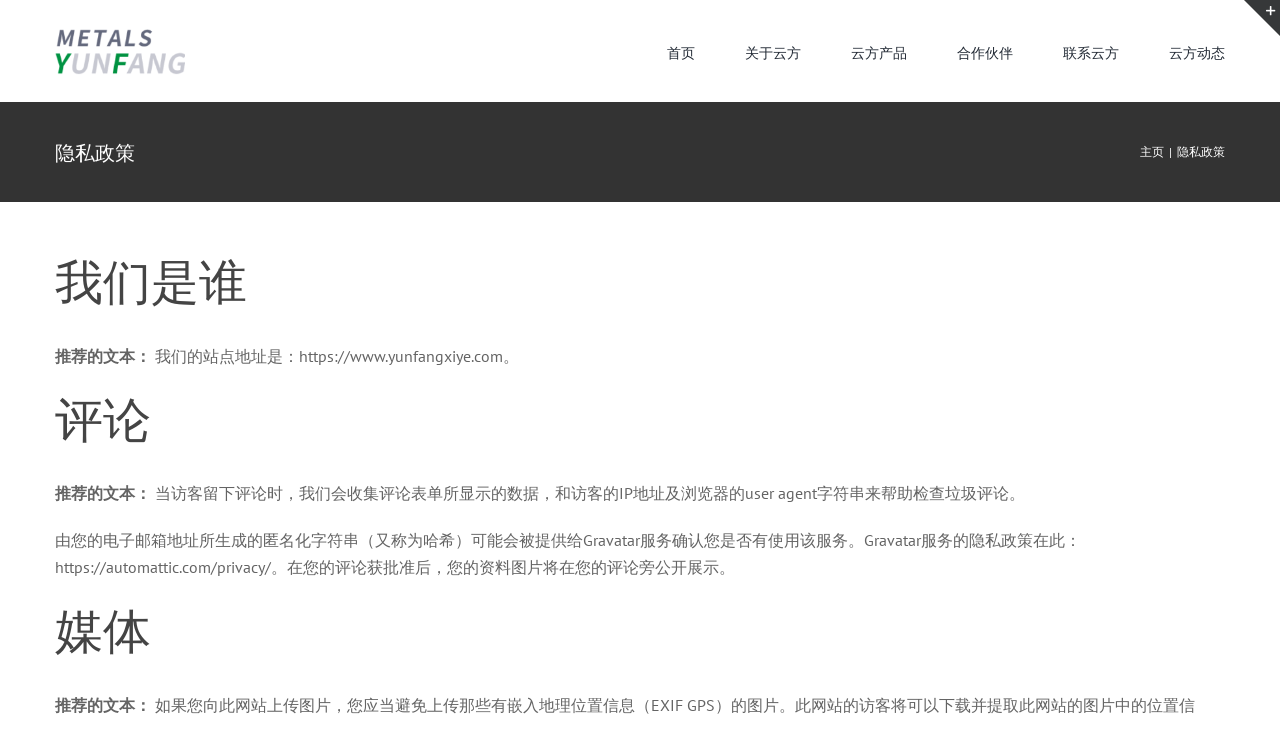

--- FILE ---
content_type: text/html; charset=UTF-8
request_url: https://www.yunfangxiye.com/privacy-policy
body_size: 18801
content:
<!DOCTYPE html>
<html class="avada-html-layout-wide avada-html-header-position-top" lang="zh-CN" prefix="og: http://ogp.me/ns# fb: http://ogp.me/ns/fb#">
<head>
	<meta http-equiv="X-UA-Compatible" content="IE=edge" />
	<meta http-equiv="Content-Type" content="text/html; charset=utf-8"/>
	<meta name="viewport" content="width=device-width, initial-scale=1" />
	<title>隐私政策 &#8211; 云方锡业</title>
<meta name='robots' content='max-image-preview:large' />
<link rel='dns-prefetch' href='//www.yunfangxiye.com' />
<link rel="alternate" type="application/rss+xml" title="云方锡业 &raquo; Feed" href="https://www.yunfangxiye.com/feed" />
<link rel="alternate" type="application/rss+xml" title="云方锡业 &raquo; 评论Feed" href="https://www.yunfangxiye.com/comments/feed" />
		
		
		
				<link rel="alternate" type="application/rss+xml" title="云方锡业 &raquo; 隐私政策评论Feed" href="https://www.yunfangxiye.com/privacy-policy/feed" />
					<meta name="description" content="我们是谁



推荐的文本： 我们的站点地址是：https://www.yunfangxiye.com。



评论



推荐的文本： 当访客留下评论时，我们会收集评论表单所显示的数据，和访客的IP地址及浏览器的user agent字符串来帮助检查垃圾评论。



由您的电子邮箱地址所生成的匿名化字符串（又称为哈希）可能会被提供给Gravatar服务确认您是否有使用该服务。Gravatar服务的隐私政策在此：https://automattic.com/privacy/。在您的评论获批准后，您的资料图片将在您的评论旁公开展示。



媒体



推荐的文本： 如果您向此网站上传图片，您应当避免上传那些有嵌入地理位置信息（EXIF GPS）的图片。此网站的访客将可以下载并提取此网站的图片中的位置信息。



Cookies



推荐的文本： 如果您在我们的站点上留下评论，您可以选择用cookies保存您的名字、电子邮箱地址和网站地址。这是通过让您可以不用在评论时再次填写相关内容而向您提供方便。这些cookies会保留一年。



如果您访问我们的登录页，我们会设置一个临时的cookie来确认您的浏览器是否接受cookies。此cookie不包含个人数据，且会在您关闭浏览器时被丢弃。



当您登录时，我们也会设置多个cookies来保存您的登录信息及屏幕显示选项。登录cookies会保留两天，而屏幕显示选项cookies会保留一年。如果您选择了“记住我”，您的登录状态则会保留两周。如果您注销登陆了您的账户，用于登录的cookies将会被移除。"/>
				
		<meta property="og:locale" content="zh_CN"/>
		<meta property="og:type" content="article"/>
		<meta property="og:site_name" content="云方锡业"/>
		<meta property="og:title" content="  隐私政策"/>
				<meta property="og:description" content="我们是谁



推荐的文本： 我们的站点地址是：https://www.yunfangxiye.com。



评论



推荐的文本： 当访客留下评论时，我们会收集评论表单所显示的数据，和访客的IP地址及浏览器的user agent字符串来帮助检查垃圾评论。



由您的电子邮箱地址所生成的匿名化字符串（又称为哈希）可能会被提供给Gravatar服务确认您是否有使用该服务。Gravatar服务的隐私政策在此：https://automattic.com/privacy/。在您的评论获批准后，您的资料图片将在您的评论旁公开展示。



媒体



推荐的文本： 如果您向此网站上传图片，您应当避免上传那些有嵌入地理位置信息（EXIF GPS）的图片。此网站的访客将可以下载并提取此网站的图片中的位置信息。



Cookies



推荐的文本： 如果您在我们的站点上留下评论，您可以选择用cookies保存您的名字、电子邮箱地址和网站地址。这是通过让您可以不用在评论时再次填写相关内容而向您提供方便。这些cookies会保留一年。



如果您访问我们的登录页，我们会设置一个临时的cookie来确认您的浏览器是否接受cookies。此cookie不包含个人数据，且会在您关闭浏览器时被丢弃。



当您登录时，我们也会设置多个cookies来保存您的登录信息及屏幕显示选项。登录cookies会保留两天，而屏幕显示选项cookies会保留一年。如果您选择了“记住我”，您的登录状态则会保留两周。如果您注销登陆了您的账户，用于登录的cookies将会被移除。"/>
				<meta property="og:url" content="https://www.yunfangxiye.com/privacy-policy"/>
													<meta property="article:modified_time" content="2021-12-04T07:57:09+08:00"/>
											<meta property="og:image" content="https://www.yunfangxiye.com/wp-content/uploads/2017/04/avada_classic_logo.png"/>
		<meta property="og:image:width" content="113"/>
		<meta property="og:image:height" content="41"/>
		<meta property="og:image:type" content="image/png"/>
				<style id='woocommerce-inline-inline-css' type='text/css'>
.woocommerce form .form-row .required { visibility: visible; }
</style>
<link rel='stylesheet' id='child-style-css'  href='https://www.yunfangxiye.com/wp-content/themes/Avada-Child-Theme/style.css?ver=5.8.3' type='text/css' media='all' />
<link rel='stylesheet' id='fusion-dynamic-css-css'  href='https://www.yunfangxiye.com/wp-content/uploads/fusion-styles/666b279ef39e902ab5b92fb2ef448e57.min.css?ver=3.13.1' type='text/css' media='all' />
<link rel="https://api.w.org/" href="https://www.yunfangxiye.com/wp-json/" /><link rel="alternate" type="application/json" href="https://www.yunfangxiye.com/wp-json/wp/v2/pages/3" /><link rel="EditURI" type="application/rsd+xml" title="RSD" href="https://www.yunfangxiye.com/xmlrpc.php?rsd" />
<link rel="wlwmanifest" type="application/wlwmanifest+xml" href="https://www.yunfangxiye.com/wp-includes/wlwmanifest.xml" /> 
<meta name="generator" content="WordPress 5.8.3" />
<meta name="generator" content="WooCommerce 6.1.1" />
<link rel="canonical" href="https://www.yunfangxiye.com/privacy-policy" />
<link rel='shortlink' href='https://www.yunfangxiye.com/?p=3' />
<link rel="alternate" type="application/json+oembed" href="https://www.yunfangxiye.com/wp-json/oembed/1.0/embed?url=https%3A%2F%2Fwww.yunfangxiye.com%2Fprivacy-policy" />
<link rel="alternate" type="text/xml+oembed" href="https://www.yunfangxiye.com/wp-json/oembed/1.0/embed?url=https%3A%2F%2Fwww.yunfangxiye.com%2Fprivacy-policy&#038;format=xml" />
<style type="text/css" id="css-fb-visibility">@media screen and (max-width: 640px){.fusion-no-small-visibility{display:none !important;}body .sm-text-align-center{text-align:center !important;}body .sm-text-align-left{text-align:left !important;}body .sm-text-align-right{text-align:right !important;}body .sm-flex-align-center{justify-content:center !important;}body .sm-flex-align-flex-start{justify-content:flex-start !important;}body .sm-flex-align-flex-end{justify-content:flex-end !important;}body .sm-mx-auto{margin-left:auto !important;margin-right:auto !important;}body .sm-ml-auto{margin-left:auto !important;}body .sm-mr-auto{margin-right:auto !important;}body .fusion-absolute-position-small{position:absolute;top:auto;width:100%;}.awb-sticky.awb-sticky-small{ position: sticky; top: var(--awb-sticky-offset,0); }}@media screen and (min-width: 641px) and (max-width: 1024px){.fusion-no-medium-visibility{display:none !important;}body .md-text-align-center{text-align:center !important;}body .md-text-align-left{text-align:left !important;}body .md-text-align-right{text-align:right !important;}body .md-flex-align-center{justify-content:center !important;}body .md-flex-align-flex-start{justify-content:flex-start !important;}body .md-flex-align-flex-end{justify-content:flex-end !important;}body .md-mx-auto{margin-left:auto !important;margin-right:auto !important;}body .md-ml-auto{margin-left:auto !important;}body .md-mr-auto{margin-right:auto !important;}body .fusion-absolute-position-medium{position:absolute;top:auto;width:100%;}.awb-sticky.awb-sticky-medium{ position: sticky; top: var(--awb-sticky-offset,0); }}@media screen and (min-width: 1025px){.fusion-no-large-visibility{display:none !important;}body .lg-text-align-center{text-align:center !important;}body .lg-text-align-left{text-align:left !important;}body .lg-text-align-right{text-align:right !important;}body .lg-flex-align-center{justify-content:center !important;}body .lg-flex-align-flex-start{justify-content:flex-start !important;}body .lg-flex-align-flex-end{justify-content:flex-end !important;}body .lg-mx-auto{margin-left:auto !important;margin-right:auto !important;}body .lg-ml-auto{margin-left:auto !important;}body .lg-mr-auto{margin-right:auto !important;}body .fusion-absolute-position-large{position:absolute;top:auto;width:100%;}.awb-sticky.awb-sticky-large{ position: sticky; top: var(--awb-sticky-offset,0); }}</style>	<noscript><style>.woocommerce-product-gallery{ opacity: 1 !important; }</style></noscript>
	<style type="text/css">.recentcomments a{display:inline !important;padding:0 !important;margin:0 !important;}</style>		<script type="text/javascript">
			var doc = document.documentElement;
			doc.setAttribute( 'data-useragent', navigator.userAgent );
		</script>
		
	</head>

<body class="privacy-policy page-template-default page page-id-3 theme-Avada woocommerce-no-js fusion-image-hovers fusion-pagination-sizing fusion-button_type-flat fusion-button_span-no fusion-button_gradient-linear avada-image-rollover-circle-yes avada-image-rollover-yes avada-image-rollover-direction-top fusion-body ltr fusion-sticky-header no-mobile-sticky-header no-mobile-slidingbar no-mobile-totop fusion-disable-outline fusion-sub-menu-fade mobile-logo-pos-left layout-wide-mode avada-has-boxed-modal-shadow-none layout-scroll-offset-full avada-has-zero-margin-offset-top fusion-top-header menu-text-align-center fusion-woo-product-design-classic fusion-woo-shop-page-columns-4 fusion-woo-related-columns-3 fusion-woo-archive-page-columns-3 avada-has-woo-gallery-disabled woo-outofstock-badge-top_bar mobile-menu-design-modern fusion-show-pagination-text fusion-header-layout-v1 avada-responsive avada-footer-fx-none avada-menu-highlight-style-bar fusion-search-form-classic fusion-main-menu-search-dropdown fusion-avatar-square avada-dropdown-styles avada-blog-layout-grid avada-blog-archive-layout-large avada-header-shadow-no avada-menu-icon-position-left avada-has-megamenu-shadow avada-has-mainmenu-dropdown-divider avada-has-pagetitle-bg-full avada-has-pagetitle-bg-parallax avada-has-titlebar-bar_and_content avada-has-slidingbar-widgets avada-has-slidingbar-position-top avada-slidingbar-toggle-style-triangle avada-has-slidingbar-sticky avada-has-pagination-padding avada-flyout-menu-direction-fade avada-has-blocks avada-ec-views-v1" data-awb-post-id="3">
		<a class="skip-link screen-reader-text" href="#content">跳过内容</a>

	<div id="boxed-wrapper">
		
		<div id="wrapper" class="fusion-wrapper">
			<div id="home" style="position:relative;top:-1px;"></div>
												<div class="fusion-tb-header"><div class="fusion-fullwidth fullwidth-box fusion-builder-row-1 fusion-flex-container nonhundred-percent-fullwidth non-hundred-percent-height-scrolling fusion-custom-z-index" style="--awb-border-radius-top-left:0px;--awb-border-radius-top-right:0px;--awb-border-radius-bottom-right:0px;--awb-border-radius-bottom-left:0px;--awb-z-index:20000;--awb-flex-wrap:wrap;" ><div class="fusion-builder-row fusion-row fusion-flex-align-items-stretch fusion-flex-content-wrap" style="max-width:1216.8px;margin-left: calc(-4% / 2 );margin-right: calc(-4% / 2 );"><div class="fusion-layout-column fusion_builder_column fusion-builder-column-0 fusion_builder_column_1_6 1_6 fusion-flex-column" style="--awb-padding-top:27px;--awb-padding-bottom:27px;--awb-bg-size:cover;--awb-width-large:16.666666666667%;--awb-margin-top-large:0px;--awb-spacing-right-large:11.52%;--awb-margin-bottom-large:0px;--awb-spacing-left-large:11.52%;--awb-width-medium:25%;--awb-order-medium:0;--awb-spacing-right-medium:7.68%;--awb-spacing-left-medium:7.68%;--awb-width-small:64%;--awb-order-small:0;--awb-spacing-right-small:3%;--awb-spacing-left-small:3%;"><div class="fusion-column-wrapper fusion-column-has-shadow fusion-flex-justify-content-flex-start fusion-content-layout-column"><div class="fusion-image-element " style="--awb-max-width:130px;--awb-caption-title-font-family:var(--h2_typography-font-family);--awb-caption-title-font-weight:var(--h2_typography-font-weight);--awb-caption-title-font-style:var(--h2_typography-font-style);--awb-caption-title-size:var(--h2_typography-font-size);--awb-caption-title-transform:var(--h2_typography-text-transform);--awb-caption-title-line-height:var(--h2_typography-line-height);--awb-caption-title-letter-spacing:var(--h2_typography-letter-spacing);"><span class=" fusion-imageframe imageframe-none imageframe-1 hover-type-none"><a class="fusion-no-lightbox" href="https://www.yunfangxiye.com/" target="_self" aria-label="2021091707580449"><img width="227" height="84" src="https://www.yunfangxiye.com/wp-content/uploads/2021/09/2021091707580449.png" alt class="img-responsive wp-image-3555 disable-lazyload" srcset="https://www.yunfangxiye.com/wp-content/uploads/2021/09/2021091707580449-200x74.png 200w, https://www.yunfangxiye.com/wp-content/uploads/2021/09/2021091707580449.png 227w" sizes="(max-width: 1024px) 100vw, (max-width: 640px) 100vw, 200px" /></a></span></div></div></div><div class="fusion-layout-column fusion_builder_column fusion-builder-column-1 fusion_builder_column_5_6 5_6 fusion-flex-column fusion-no-medium-visibility fusion-no-large-visibility" style="--awb-bg-size:cover;--awb-width-large:83.333333333333%;--awb-margin-top-large:0px;--awb-spacing-right-large:2.304%;--awb-margin-bottom-large:0px;--awb-spacing-left-large:2.304%;--awb-width-medium:75%;--awb-order-medium:0;--awb-spacing-right-medium:2.56%;--awb-spacing-left-medium:2.56%;--awb-width-small:26%;--awb-order-small:0;--awb-spacing-right-small:0%;--awb-spacing-left-small:0%;"><div class="fusion-column-wrapper fusion-column-has-shadow fusion-flex-justify-content-center fusion-content-layout-column"><a class="fb-icon-element-1 fb-icon-element fontawesome-icon classic-shopping-cart-solid circle-no fusion-link" style="--awb-iconcolor:#cccccc;--awb-iconcolor-hover:#a0ce4e;--awb-font-size:18px;--awb-margin-top:0;--awb-margin-right:0;--awb-margin-bottom:0;--awb-margin-left:9px;--awb-align-self:flex-end;" href="https://www.yunfangxiye.com/cart/" target="_self" aria-label="Link to https://www.yunfangxiye.com/cart/"></a></div></div><div class="fusion-layout-column fusion_builder_column fusion-builder-column-2 fusion_builder_column_5_6 5_6 fusion-flex-column" style="--awb-bg-size:cover;--awb-width-large:83.333333333333%;--awb-margin-top-large:0px;--awb-spacing-right-large:2.304%;--awb-margin-bottom-large:0px;--awb-spacing-left-large:2.304%;--awb-width-medium:75%;--awb-order-medium:0;--awb-spacing-right-medium:2.56%;--awb-spacing-left-medium:2.56%;--awb-width-small:10%;--awb-order-small:0;--awb-spacing-right-small:19.2%;--awb-spacing-left-small:0%;"><div class="fusion-column-wrapper fusion-column-has-shadow fusion-flex-justify-content-center fusion-content-layout-column"><nav class="awb-menu awb-menu_row awb-menu_em-hover mobile-mode-collapse-to-button awb-menu_icons-left awb-menu_dc-no mobile-trigger-fullwidth-off awb-menu_mobile-toggle awb-menu_indent-left mobile-size-full-absolute loading mega-menu-loading awb-menu_desktop awb-menu_dropdown awb-menu_expand-right awb-menu_transition-fade" style="--awb-font-size:14px;--awb-text-transform:none;--awb-gap:50px;--awb-justify-content:flex-end;--awb-border-top:3px;--awb-active-color:#a0ce4e;--awb-active-border-top:3px;--awb-active-border-color:#a0ce4e;--awb-submenu-space:26px;--awb-submenu-text-transform:none;--awb-icons-hover-color:#a0ce4e;--awb-main-justify-content:flex-start;--awb-mobile-nav-button-align-hor:flex-end;--awb-mobile-color:#cccccc;--awb-mobile-active-color:#a0ce4e;--awb-mobile-trigger-font-size:20px;--awb-trigger-padding-right:0px;--awb-mobile-trigger-color:#cccccc;--awb-mobile-trigger-background-color:rgba(255,255,255,0);--awb-mobile-nav-trigger-bottom-margin:28px;--awb-justify-title:flex-start;--awb-mobile-justify:flex-start;--awb-mobile-caret-left:auto;--awb-mobile-caret-right:0;--awb-box-shadow:0px -4px 0px 0px #a0ce4e;;--awb-fusion-font-family-typography:&quot;Roboto Slab&quot;;--awb-fusion-font-style-typography:normal;--awb-fusion-font-weight-typography:400;--awb-fusion-font-family-submenu-typography:inherit;--awb-fusion-font-style-submenu-typography:normal;--awb-fusion-font-weight-submenu-typography:400;--awb-fusion-font-family-mobile-typography:inherit;--awb-fusion-font-style-mobile-typography:normal;--awb-fusion-font-weight-mobile-typography:400;" aria-label="Classic Main Menu" data-breakpoint="640" data-count="0" data-transition-type="top-vertical" data-transition-time="300" data-expand="right"><button type="button" class="awb-menu__m-toggle awb-menu__m-toggle_no-text" aria-expanded="false" aria-controls="menu-classic-main-menu"><span class="awb-menu__m-toggle-inner"><span class="collapsed-nav-text"><span class="screen-reader-text">Toggle Navigation</span></span><span class="awb-menu__m-collapse-icon awb-menu__m-collapse-icon_no-text"><span class="awb-menu__m-collapse-icon-open awb-menu__m-collapse-icon-open_no-text classic-bars-solid"></span><span class="awb-menu__m-collapse-icon-close awb-menu__m-collapse-icon-close_no-text classic-times-solid"></span></span></span></button><ul id="menu-classic-main-menu" class="fusion-menu awb-menu__main-ul awb-menu__main-ul_row"><li  id="menu-item-1701"  class="menu-item menu-item-type-post_type menu-item-object-page menu-item-home menu-item-1701 awb-menu__li awb-menu__main-li awb-menu__main-li_regular"  data-item-id="1701"><span class="awb-menu__main-background-default awb-menu__main-background-default_top-vertical"></span><span class="awb-menu__main-background-active awb-menu__main-background-active_top-vertical"></span><a  href="https://www.yunfangxiye.com/" class="awb-menu__main-a awb-menu__main-a_regular"><span class="menu-text">首页</span></a></li><li  id="menu-item-1708"  class="menu-item menu-item-type-post_type menu-item-object-page menu-item-has-children menu-item-1708 awb-menu__li awb-menu__main-li awb-menu__main-li_regular fusion-megamenu-menu "  data-item-id="1708"><span class="awb-menu__main-background-default awb-menu__main-background-default_top-vertical"></span><span class="awb-menu__main-background-active awb-menu__main-background-active_top-vertical"></span><a  href="https://www.yunfangxiye.com/about" class="awb-menu__main-a awb-menu__main-a_regular"><span class="menu-text">关于云方</span><span class="awb-menu__open-nav-submenu-hover"></span></a><button type="button" aria-label="Open submenu of 关于云方" aria-expanded="false" class="awb-menu__open-nav-submenu_mobile awb-menu__open-nav-submenu_main"></button><div class="fusion-megamenu-wrapper fusion-columns-4 columns-per-row-4 columns-4 col-span-12 fusion-megamenu-fullwidth fusion-megamenu-width-site-width"><div class="row"><div class="fusion-megamenu-holder lazyload" style="width:1170px;" data-width="1170px"><ul class="fusion-megamenu"><li  id="menu-item-1737"  class="menu-item menu-item-type-post_type menu-item-object-page menu-item-1737 awb-menu__li fusion-megamenu-submenu menu-item-has-link lazyload fusion-megamenu-columns-4 col-lg-3 col-md-3 col-sm-3"  data-bg="https://www.yunfangxiye.com/wp-content/uploads/2019/03/team-widget-background-fade.png"><div class='fusion-megamenu-title'><a class="awb-justify-title" href="https://www.yunfangxiye.com/our-team"><span class="fusion-megamenu-icon"><i class="glyphicon classic-users-solid" aria-hidden="true"></i></span>Our Team<span class="awb-menu__highlight" style="background-color:#a0ce4e;color:#ffffff;">VACANCIES</span></a></div><div class="fusion-megamenu-widgets-container second-level-widget"><br />
<b>Deprecated</b>:  自2.8.0版本起，已<strong>不建议使用</strong>sanitize_url，请换用esc_url_raw()。 in <b>/www/wwwroot/dev.yunfangxiye.com/wp-includes/functions.php</b> on line <b>5211</b><br />
<div id="text-11" class="widget widget_text">			<div class="textwidget">Lorem ipsum dolor sit amet, consectetur adipiscing elit. Nam bibendum ultrices arcu ac vestibulum. Nam nec tempus quam.

<div class="fusion-separator fusion-full-width-sep" style="align-self: center;margin-left: auto;margin-right: auto;margin-top:10px;margin-bottom:10px;width:100%;"></div>

<div style="text-align:left;"><a class="fusion-button button-flat fusion-button-default-size button-default fusion-button-default button-1 fusion-button-default-span fusion-button-default-type" target="_self" href="https://dev.yunfangxiye.com/our-team/" rel="noopener"><span class="fusion-button-text awb-button__text awb-button__text--default">Our Team</span></a></div></div>
		</div></div></li><li  id="menu-item-2420"  class="menu-item menu-item-type-post_type menu-item-object-page menu-item-2420 awb-menu__li fusion-megamenu-submenu menu-item-has-link lazyload fusion-megamenu-columns-4 col-lg-3 col-md-3 col-sm-3"  data-bg="https://www.yunfangxiye.com/wp-content/uploads/2019/08/city-widget-bg-fade-.jpg"><div class='fusion-megamenu-title'><a class="awb-justify-title" href="https://www.yunfangxiye.com/our-history"><span class="fusion-megamenu-icon"><i class="glyphicon classic-book-solid" aria-hidden="true"></i></span>Our History</a></div><div class="fusion-megamenu-widgets-container second-level-widget"><br />
<b>Deprecated</b>:  自2.8.0版本起，已<strong>不建议使用</strong>sanitize_url，请换用esc_url_raw()。 in <b>/www/wwwroot/dev.yunfangxiye.com/wp-includes/functions.php</b> on line <b>5211</b><br />
<div id="text-14" class="widget widget_text">			<div class="textwidget">Lorem ipsum dolor sit amet, consectetur adipiscing elit. Nam bibendum ultrices arcu ac vestibulum. Nam nec tempus quam.

<div class="fusion-separator fusion-full-width-sep" style="align-self: center;margin-left: auto;margin-right: auto;margin-top:10px;margin-bottom:10px;width:100%;"></div>

<div style="text-align:left;"><a class="fusion-button button-flat fusion-button-default-size button-default fusion-button-default button-2 fusion-button-default-span fusion-button-default-type" target="_self" href="https://dev.yunfangxiye.com/our-history/" rel="noopener"><span class="fusion-button-text awb-button__text awb-button__text--default">Our History</span></a></div></div>
		</div></div></li><li  id="menu-item-2423"  class="menu-item menu-item-type-post_type menu-item-object-page menu-item-2423 awb-menu__li fusion-megamenu-submenu menu-item-has-link lazyload fusion-megamenu-columns-4 col-lg-3 col-md-3 col-sm-3"  data-bg="https://www.yunfangxiye.com/wp-content/uploads/2019/03/team-widget-background-fade.png"><div class='fusion-megamenu-title'><a class="awb-justify-title" href="https://www.yunfangxiye.com/our-culture"><span class="fusion-megamenu-icon"><i class="glyphicon classic-male-solid" aria-hidden="true"></i></span>Our Culture</a></div><div class="fusion-megamenu-widgets-container second-level-widget"><br />
<b>Deprecated</b>:  自2.8.0版本起，已<strong>不建议使用</strong>sanitize_url，请换用esc_url_raw()。 in <b>/www/wwwroot/dev.yunfangxiye.com/wp-includes/functions.php</b> on line <b>5211</b><br />
<div id="text-12" class="widget widget_text">			<div class="textwidget">Lorem ipsum dolor sit amet, consectetur adipiscing elit. Nam bibendum ultrices arcu ac vestibulum. Nam nec tempus quam.

<div class="fusion-separator fusion-full-width-sep" style="align-self: center;margin-left: auto;margin-right: auto;margin-top:10px;margin-bottom:10px;width:100%;"></div>

<div style="text-align:left;"><a class="fusion-button button-flat fusion-button-default-size button-default fusion-button-default button-3 fusion-button-default-span fusion-button-default-type" target="_self" href="https://dev.yunfangxiye.com/our-culture/" rel="noopener"><span class="fusion-button-text awb-button__text awb-button__text--default">Our Culture</span></a></div></div>
		</div></div></li><li  id="menu-item-1753"  class="menu-item menu-item-type-post_type menu-item-object-page menu-item-1753 awb-menu__li fusion-megamenu-submenu menu-item-has-link lazyload fusion-megamenu-columns-4 col-lg-3 col-md-3 col-sm-3"  data-bg="https://www.yunfangxiye.com/wp-content/uploads/2019/08/city-widget-bg-fade-.jpg"><div class='fusion-megamenu-title'><a class="awb-justify-title" href="https://www.yunfangxiye.com/corporate-faq"><span class="fusion-megamenu-icon"><i class="glyphicon classic-newspaper-solid" aria-hidden="true"></i></span>Corporate FAQ</a></div><div class="fusion-megamenu-widgets-container second-level-widget"><br />
<b>Deprecated</b>:  自2.8.0版本起，已<strong>不建议使用</strong>sanitize_url，请换用esc_url_raw()。 in <b>/www/wwwroot/dev.yunfangxiye.com/wp-includes/functions.php</b> on line <b>5211</b><br />
<div id="text-13" class="widget widget_text">			<div class="textwidget">Lorem ipsum dolor sit amet, consectetur adipiscing elit. Nam bibendum ultrices arcu ac vestibulum. Nam nec tempus quam.

<div class="fusion-separator fusion-full-width-sep" style="align-self: center;margin-left: auto;margin-right: auto;margin-top:10px;margin-bottom:10px;width:100%;"></div>

<div style="text-align:left;"><a class="fusion-button button-flat fusion-button-default-size button-default fusion-button-default button-4 fusion-button-default-span fusion-button-default-type" target="_self" href="https://dev.yunfangxiye.com/corporate-faq/" rel="noopener"><span class="fusion-button-text awb-button__text awb-button__text--default">Corporate FAQ</span></a></div></div>
		</div></div></li></ul></div><div style="clear:both;"></div></div></div></li><li  id="menu-item-1788"  class="menu-item menu-item-type-post_type menu-item-object-page menu-item-1788 awb-menu__li awb-menu__main-li awb-menu__main-li_regular"  data-item-id="1788"><span class="awb-menu__main-background-default awb-menu__main-background-default_top-vertical"></span><span class="awb-menu__main-background-active awb-menu__main-background-active_top-vertical"></span><a  href="https://www.yunfangxiye.com/shop-online" class="awb-menu__main-a awb-menu__main-a_regular"><span class="menu-text">云方产品</span></a></li><li  id="menu-item-2432"  class="menu-item menu-item-type-post_type menu-item-object-page menu-item-has-children menu-item-2432 awb-menu__li awb-menu__main-li awb-menu__main-li_regular fusion-megamenu-menu "  data-item-id="2432"><span class="awb-menu__main-background-default awb-menu__main-background-default_top-vertical"></span><span class="awb-menu__main-background-active awb-menu__main-background-active_top-vertical"></span><a  href="https://www.yunfangxiye.com/investors" class="awb-menu__main-a awb-menu__main-a_regular"><span class="menu-text">合作伙伴</span><span class="awb-menu__open-nav-submenu-hover"></span></a><button type="button" aria-label="Open submenu of 合作伙伴" aria-expanded="false" class="awb-menu__open-nav-submenu_mobile awb-menu__open-nav-submenu_main"></button><div class="fusion-megamenu-wrapper fusion-columns-4 columns-per-row-4 columns-4 col-span-12 fusion-megamenu-fullwidth fusion-megamenu-width-site-width"><div class="row"><div class="fusion-megamenu-holder lazyload" style="width:1170px;" data-width="1170px"><ul class="fusion-megamenu"><li  id="menu-item-2656"  class="menu-item menu-item-type-custom menu-item-object-custom menu-item-2656 awb-menu__li fusion-megamenu-submenu menu-item-has-link fusion-megamenu-columns-4 col-lg-3 col-md-3 col-sm-3" ><div class='fusion-megamenu-title'><a class="awb-justify-title" href="https://www.yunfangxiye.com/investors/"><span class="fusion-megamenu-icon"><i class="glyphicon classic-money-bill-wave-solid" aria-hidden="true"></i></span>People Who Trust Us</a></div><div class="fusion-megamenu-widgets-container second-level-widget"><br />
<b>Deprecated</b>:  自2.8.0版本起，已<strong>不建议使用</strong>sanitize_url，请换用esc_url_raw()。 in <b>/www/wwwroot/dev.yunfangxiye.com/wp-includes/functions.php</b> on line <b>5211</b><br />
<div id="text-16" class="widget widget_text">			<div class="textwidget">Read about our investors, who&#8217;s helped us along the way and who believes in our vision for a world with better corporate software.

<div class="fusion-separator fusion-full-width-sep" style="align-self: center;margin-left: auto;margin-right: auto;margin-top:10px;margin-bottom:10px;width:100%;"></div>

<div class="fusion-image-carousel fusion-image-carousel-fixed fusion-image-carousel-1"><div class="awb-carousel awb-swiper awb-swiper-carousel awb-swiper-dots-position-bottom awb-carousel--carousel" data-layout="carousel" data-autoplay="yes" data-autoplayspeed="2500" data-autoplaypause="no" data-columns="1" data-columnsmedium="0" data-columnssmall="0" data-itemmargin="13" data-itemwidth="180" data-touchscroll="drag" data-freemode="no" data-imagesize="fixed" data-scrollitems="0" data-centeredslides="no" data-rotationangle="50" data-depth="100" data-speed="500" data-shadow="no" style="--awb-columns:1;"><div class="swiper-wrapper awb-image-carousel-wrapper fusion-flex-align-items-center"><div class="swiper-slide"><div class="fusion-carousel-item-wrapper"><div class="fusion-image-wrapper hover-type-none"><img class="lazyload" src="[data-uri]" data-orig-src="https://dev.yunfangxiye.com/wp-content/uploads/2019/03/avadalaw-logo.png" alt=""/></div></div></div><div class="swiper-slide"><div class="fusion-carousel-item-wrapper"><div class="fusion-image-wrapper hover-type-none"><img class="lazyload" src="[data-uri]" data-orig-src="https://dev.yunfangxiye.com/wp-content/uploads/2019/03/university-logo.png" alt=""/></div></div></div><div class="swiper-slide"><div class="fusion-carousel-item-wrapper"><div class="fusion-image-wrapper hover-type-none"><img class="lazyload" src="[data-uri]" data-orig-src="https://dev.yunfangxiye.com/wp-content/uploads/2019/03/health-logo.png" alt=""/></div></div></div><div class="swiper-slide"><div class="fusion-carousel-item-wrapper"><div class="fusion-image-wrapper hover-type-none"><img class="lazyload" src="[data-uri]" data-orig-src="https://dev.yunfangxiye.com/wp-content/uploads/2019/03/dentist-logo.png" alt=""/></div></div></div><div class="swiper-slide"><div class="fusion-carousel-item-wrapper"><div class="fusion-image-wrapper hover-type-none"><img class="lazyload" src="[data-uri]" data-orig-src="https://dev.yunfangxiye.com/wp-content/uploads/2019/03/agency-logo.png" alt=""/></div></div></div></div><div class="awb-swiper-button awb-swiper-button-prev"><i class="awb-icon-angle-left" aria-hidden="true"></i></div><div class="awb-swiper-button awb-swiper-button-next"><i class="awb-icon-angle-right" aria-hidden="true"></i></div></div></div>

<div style="text-align:left;"><a class="fusion-button button-flat fusion-button-default-size button-default fusion-button-default button-5 fusion-button-default-span fusion-button-default-type" target="_self" href="https://dev.yunfangxiye.com/investors/" rel="noopener"><span class="fusion-button-text awb-button__text awb-button__text--default">View Investors</span></a></div></div>
		</div></div></li><li  id="menu-item-2658"  class="menu-item menu-item-type-custom menu-item-object-custom menu-item-2658 awb-menu__li fusion-megamenu-submenu fusion-megamenu-submenu-notitle lazyload fusion-megamenu-columns-4 col-lg-3 col-md-3 col-sm-3"  data-bg="https://www.yunfangxiye.com/wp-content/uploads/2019/03/investors-mega-background.jpg"></li><li  id="menu-item-2655"  class="menu-item menu-item-type-custom menu-item-object-custom menu-item-2655 awb-menu__li fusion-megamenu-submenu fusion-megamenu-submenu-notitle fusion-megamenu-columns-4 col-lg-3 col-md-3 col-sm-3" ><div class="fusion-megamenu-widgets-container second-level-widget"><br />
<b>Deprecated</b>:  自2.8.0版本起，已<strong>不建议使用</strong>sanitize_url，请换用esc_url_raw()。 in <b>/www/wwwroot/dev.yunfangxiye.com/wp-includes/functions.php</b> on line <b>5211</b><br />
<br />
<b>Deprecated</b>:  自2.8.0版本起，已<strong>不建议使用</strong>sanitize_url，请换用esc_url_raw()。 in <b>/www/wwwroot/dev.yunfangxiye.com/wp-includes/functions.php</b> on line <b>5211</b><br />
<br />
<b>Deprecated</b>:  自2.8.0版本起，已<strong>不建议使用</strong>sanitize_url，请换用esc_url_raw()。 in <b>/www/wwwroot/dev.yunfangxiye.com/wp-includes/functions.php</b> on line <b>5211</b><br />
<br />
<b>Deprecated</b>:  自2.8.0版本起，已<strong>不建议使用</strong>sanitize_url，请换用esc_url_raw()。 in <b>/www/wwwroot/dev.yunfangxiye.com/wp-includes/functions.php</b> on line <b>5211</b><br />
<style type="text/css" data-id="text-17">@media (max-width: 800px){#text-17{text-align:initial !important;}}</style><div id="text-17" class="fusion-widget-mobile-align-initial fusion-widget-align-center widget widget_text" style="text-align: center;">			<div class="textwidget"><div class="fusion-separator fusion-full-width-sep" style="align-self: center;margin-left: auto;margin-right: auto;margin-top:15px;width:100%;"></div>

<div class="fusion-image-element " style="text-align:center;--awb-caption-title-font-family:var(--h2_typography-font-family);--awb-caption-title-font-weight:var(--h2_typography-font-weight);--awb-caption-title-font-style:var(--h2_typography-font-style);--awb-caption-title-size:var(--h2_typography-font-size);--awb-caption-title-transform:var(--h2_typography-text-transform);--awb-caption-title-line-height:var(--h2_typography-line-height);--awb-caption-title-letter-spacing:var(--h2_typography-letter-spacing);"><span class=" fusion-imageframe imageframe-none imageframe-2 hover-type-zoomin" style="border-radius:6px;"><a class="fusion-no-lightbox" href="https://dev.yunfangxiye.com/stock-performance/" target="_self" rel="noopener"><img src="[data-uri]" data-orig-src="https://dev.yunfangxiye.com/wp-content/uploads/2019/07/stock-performance.png" alt class="lazyload img-responsive wp-image-2650"/></a></span></div>

<div class="fusion-separator fusion-full-width-sep" style="align-self: center;margin-left: auto;margin-right: auto;margin-top:15px;width:100%;"></div>

<span style="font-size: 18px;"><strong><a href="https://dev.yunfangxiye.com/stock-performance/">Stock Performance</a></strong></span>

<div class="fusion-separator fusion-full-width-sep" style="align-self: center;margin-left: auto;margin-right: auto;margin-top:20px;margin-bottom:35px;width:100%;"></div>

<div class="fusion-image-element " style="text-align:center;--awb-caption-title-font-family:var(--h2_typography-font-family);--awb-caption-title-font-weight:var(--h2_typography-font-weight);--awb-caption-title-font-style:var(--h2_typography-font-style);--awb-caption-title-size:var(--h2_typography-font-size);--awb-caption-title-transform:var(--h2_typography-text-transform);--awb-caption-title-line-height:var(--h2_typography-line-height);--awb-caption-title-letter-spacing:var(--h2_typography-letter-spacing);"><span class=" fusion-imageframe imageframe-none imageframe-3 hover-type-zoomin" style="border-radius:6px;"><a class="fusion-no-lightbox" href="https://dev.yunfangxiye.com/shareholder-faq/" target="_self" rel="noopener"><img src="[data-uri]" data-orig-src="https://dev.yunfangxiye.com/wp-content/uploads/2019/08/shareholder-faq-item.jpg" alt class="lazyload img-responsive wp-image-2651"/></a></span></div>

<div class="fusion-separator fusion-full-width-sep" style="align-self: center;margin-left: auto;margin-right: auto;margin-top:15px;width:100%;"></div>

<span style="font-size: 18px;"><strong><a href="https://dev.yunfangxiye.com/shareholder-faq/">Shareholder FAQ</a></strong></span></div>
		</div></div></li><li  id="menu-item-2657"  class="menu-item menu-item-type-custom menu-item-object-custom menu-item-2657 awb-menu__li fusion-megamenu-submenu fusion-megamenu-submenu-notitle fusion-megamenu-columns-4 col-lg-3 col-md-3 col-sm-3" ><div class="fusion-megamenu-widgets-container second-level-widget"><br />
<b>Deprecated</b>:  自2.8.0版本起，已<strong>不建议使用</strong>sanitize_url，请换用esc_url_raw()。 in <b>/www/wwwroot/dev.yunfangxiye.com/wp-includes/functions.php</b> on line <b>5211</b><br />
<br />
<b>Deprecated</b>:  自2.8.0版本起，已<strong>不建议使用</strong>sanitize_url，请换用esc_url_raw()。 in <b>/www/wwwroot/dev.yunfangxiye.com/wp-includes/functions.php</b> on line <b>5211</b><br />
<br />
<b>Deprecated</b>:  自2.8.0版本起，已<strong>不建议使用</strong>sanitize_url，请换用esc_url_raw()。 in <b>/www/wwwroot/dev.yunfangxiye.com/wp-includes/functions.php</b> on line <b>5211</b><br />
<br />
<b>Deprecated</b>:  自2.8.0版本起，已<strong>不建议使用</strong>sanitize_url，请换用esc_url_raw()。 in <b>/www/wwwroot/dev.yunfangxiye.com/wp-includes/functions.php</b> on line <b>5211</b><br />
<style type="text/css" data-id="text-18">@media (max-width: 800px){#text-18{text-align:initial !important;}}</style><div id="text-18" class="fusion-widget-mobile-align-initial fusion-widget-align-center widget widget_text" style="text-align: center;">			<div class="textwidget"><div class="fusion-separator fusion-full-width-sep" style="align-self: center;margin-left: auto;margin-right: auto;margin-top:15px;width:100%;"></div>

<div class="fusion-image-element " style="text-align:center;--awb-caption-title-font-family:var(--h2_typography-font-family);--awb-caption-title-font-weight:var(--h2_typography-font-weight);--awb-caption-title-font-style:var(--h2_typography-font-style);--awb-caption-title-size:var(--h2_typography-font-size);--awb-caption-title-transform:var(--h2_typography-text-transform);--awb-caption-title-line-height:var(--h2_typography-line-height);--awb-caption-title-letter-spacing:var(--h2_typography-letter-spacing);"><span class=" fusion-imageframe imageframe-none imageframe-4 hover-type-zoomin" style="border-radius:6px;"><a class="fusion-no-lightbox" href="https://dev.yunfangxiye.com/corporate-governance/" target="_self" rel="noopener"><img src="[data-uri]" data-orig-src="https://dev.yunfangxiye.com/wp-content/uploads/2019/03/corporate-governance.png" alt class="lazyload img-responsive wp-image-2650"/></a></span></div>

<div class="fusion-separator fusion-full-width-sep" style="align-self: center;margin-left: auto;margin-right: auto;margin-top:15px;width:100%;"></div>

<span style="font-size: 18px;"><strong><a href="https://dev.yunfangxiye.com/corporate-governance/">Corporate Governance</a></strong></span>

<div class="fusion-separator fusion-full-width-sep" style="align-self: center;margin-left: auto;margin-right: auto;margin-top:20px;margin-bottom:35px;width:100%;"></div>

<div class="fusion-image-element " style="text-align:center;--awb-caption-title-font-family:var(--h2_typography-font-family);--awb-caption-title-font-weight:var(--h2_typography-font-weight);--awb-caption-title-font-style:var(--h2_typography-font-style);--awb-caption-title-size:var(--h2_typography-font-size);--awb-caption-title-transform:var(--h2_typography-text-transform);--awb-caption-title-line-height:var(--h2_typography-line-height);--awb-caption-title-letter-spacing:var(--h2_typography-letter-spacing);"><span class=" fusion-imageframe imageframe-none imageframe-5 hover-type-zoomin" style="border-radius:6px;"><a class="fusion-no-lightbox" href="https://dev.yunfangxiye.com/earnings/" target="_self" rel="noopener"><img src="[data-uri]" data-orig-src="https://dev.yunfangxiye.com/wp-content/uploads/2019/03/earnings.png" alt class="lazyload img-responsive wp-image-2651"/></a></span></div>

<div class="fusion-separator fusion-full-width-sep" style="align-self: center;margin-left: auto;margin-right: auto;margin-top:15px;width:100%;"></div>

<span style="font-size: 18px;"><strong><a href="https://dev.yunfangxiye.com/earnings/">Earnings</a></strong></span></div>
		</div></div></li></ul></div><div style="clear:both;"></div></div></div></li><li  id="menu-item-1807"  class="menu-item menu-item-type-post_type menu-item-object-page menu-item-1807 awb-menu__li awb-menu__main-li awb-menu__main-li_regular"  data-item-id="1807"><span class="awb-menu__main-background-default awb-menu__main-background-default_top-vertical"></span><span class="awb-menu__main-background-active awb-menu__main-background-active_top-vertical"></span><a  href="https://www.yunfangxiye.com/contact-us" class="awb-menu__main-a awb-menu__main-a_regular"><span class="menu-text">联系云方</span></a></li><li  id="menu-item-2447"  class="menu-item menu-item-type-post_type menu-item-object-page menu-item-2447 awb-menu__li awb-menu__main-li awb-menu__main-li_regular"  data-item-id="2447"><span class="awb-menu__main-background-default awb-menu__main-background-default_top-vertical"></span><span class="awb-menu__main-background-active awb-menu__main-background-active_top-vertical"></span><a  href="https://www.yunfangxiye.com/news" class="awb-menu__main-a awb-menu__main-a_regular"><span class="menu-text">云方动态</span></a></li></ul></nav></div></div></div></div>
</div>		<div id="sliders-container" class="fusion-slider-visibility">
					</div>
											
			<section class="avada-page-titlebar-wrapper" aria-label="页面标题栏">
	<div class="fusion-page-title-bar fusion-page-title-bar-none fusion-page-title-bar-left">
		<div class="fusion-page-title-row">
			<div class="fusion-page-title-wrapper">
				<div class="fusion-page-title-captions">

																							<h1 class="entry-title">隐私政策</h1>

											
					
				</div>

															<div class="fusion-page-title-secondary">
							<nav class="fusion-breadcrumbs" aria-label="Breadcrumb"><ol class="awb-breadcrumb-list"><li class="fusion-breadcrumb-item awb-breadcrumb-sep awb-home" ><a href="https://www.yunfangxiye.com" class="fusion-breadcrumb-link"><span >主页</span></a></li><li class="fusion-breadcrumb-item"  aria-current="page"><span  class="breadcrumb-leaf">隐私政策</span></li></ol></nav>						</div>
									
			</div>
		</div>
	</div>
</section>

						<main id="main" class="clearfix ">
				<div class="fusion-row" style="">
<section id="content" style="width: 100%;">
					<div id="post-3" class="post-3 page type-page status-publish hentry">
			<span class="entry-title rich-snippet-hidden">隐私政策</span><span class="vcard rich-snippet-hidden"><span class="fn"><a href="https://www.yunfangxiye.com/author/yunfang" title="文章作者 yunfang" rel="author">yunfang</a></span></span><span class="updated rich-snippet-hidden">2021-12-04T15:57:09+08:00</span>
			
			<div class="post-content">
				
<h2>我们是谁</h2>



<p><strong class="privacy-policy-tutorial">推荐的文本： </strong>我们的站点地址是：https://www.yunfangxiye.com。</p>



<h2>评论</h2>



<p><strong class="privacy-policy-tutorial">推荐的文本： </strong>当访客留下评论时，我们会收集评论表单所显示的数据，和访客的IP地址及浏览器的user agent字符串来帮助检查垃圾评论。</p>



<p>由您的电子邮箱地址所生成的匿名化字符串（又称为哈希）可能会被提供给Gravatar服务确认您是否有使用该服务。Gravatar服务的隐私政策在此：https://automattic.com/privacy/。在您的评论获批准后，您的资料图片将在您的评论旁公开展示。</p>



<h2>媒体</h2>



<p><strong class="privacy-policy-tutorial">推荐的文本： </strong>如果您向此网站上传图片，您应当避免上传那些有嵌入地理位置信息（EXIF GPS）的图片。此网站的访客将可以下载并提取此网站的图片中的位置信息。</p>



<h2>Cookies</h2>



<p><strong class="privacy-policy-tutorial">推荐的文本： </strong>如果您在我们的站点上留下评论，您可以选择用cookies保存您的名字、电子邮箱地址和网站地址。这是通过让您可以不用在评论时再次填写相关内容而向您提供方便。这些cookies会保留一年。</p>



<p>如果您访问我们的登录页，我们会设置一个临时的cookie来确认您的浏览器是否接受cookies。此cookie不包含个人数据，且会在您关闭浏览器时被丢弃。</p>



<p>当您登录时，我们也会设置多个cookies来保存您的登录信息及屏幕显示选项。登录cookies会保留两天，而屏幕显示选项cookies会保留一年。如果您选择了“记住我”，您的登录状态则会保留两周。如果您注销登陆了您的账户，用于登录的cookies将会被移除。</p>



<p>如果您编辑或发布文章，我们会在您的浏览器中保存一个额外的cookie。这个cookie不包含个人数据而只记录了您刚才编辑的文章的ID。这个cookie会保留一天。</p>



<h2>来自其他网站的嵌入内容</h2>



<p><strong class="privacy-policy-tutorial">推荐的文本： </strong>此站点上的文章可能会包含嵌入的内容（如视频、图片、文章等）。来自其他站点的嵌入内容的行为和您直接访问这些其他站点没有区别。</p>



<p>这些站点可能会收集关于您的数据、使用cookies、嵌入额外的第三方跟踪程序及监视您与这些嵌入内容的交互，包括在您有这些站点的账户并登录了这些站点时，跟踪您与嵌入内容的交互。</p>



<h2>我们与谁共享您的信息</h2>



<p><strong class="privacy-policy-tutorial">推荐的文本： </strong>若您请求重置密码，您的IP地址将包含于密码重置邮件中。</p>



<h2>我们保留多久您的信息</h2>



<p><strong class="privacy-policy-tutorial">推荐的文本： </strong>如果您留下评论，评论和其元数据将被无限期保存。我们这样做以便能识别并自动批准任何后续评论，而不用将这些后续评论加入待审队列。</p>



<p>对于本网站的注册用户，我们也会保存用户在个人资料中提供的个人信息。所有用户可以在任何时候查看、编辑或删除他们的个人信息（除了不能变更用户名外）、站点管理员也可以查看及编辑那些信息。</p>



<h2>您对您的信息有什么权利</h2>



<p><strong class="privacy-policy-tutorial">推荐的文本： </strong>如果您有此站点的账户，或曾经留下评论，您可以请求我们提供我们所拥有的您的个人数据的导出文件，这也包括了所有您提供给我们的数据。您也可以要求我们抹除所有关于您的个人数据。这不包括我们因管理、法规或安全需要而必须保留的数据。</p>



<h2>我们将您的信息发送到哪</h2>



<p><strong class="privacy-policy-tutorial">推荐的文本： </strong>访客评论可能会被自动垃圾评论监测服务检查。</p>
							</div>
																																							</div>
	</section>
						
					</div>  <!-- fusion-row -->
				</main>  <!-- #main -->
				
				
								
					<div class="fusion-tb-footer fusion-footer"><div class="fusion-footer-widget-area fusion-widget-area"><div class="fusion-fullwidth fullwidth-box fusion-builder-row-2 fusion-flex-container nonhundred-percent-fullwidth non-hundred-percent-height-scrolling" style="--link_hover_color: #a0ce4e;--link_color: #bfbfbf;--awb-border-sizes-top:12px;--awb-border-sizes-bottom:0px;--awb-border-sizes-left:0px;--awb-border-sizes-right:0px;--awb-border-color:#d8d8d8;--awb-border-radius-top-left:0px;--awb-border-radius-top-right:0px;--awb-border-radius-bottom-right:0px;--awb-border-radius-bottom-left:0px;--awb-padding-top:60px;--awb-padding-bottom:50px;--awb-background-color:#363839;--awb-flex-wrap:wrap;" ><div class="fusion-builder-row fusion-row fusion-flex-align-items-flex-start fusion-flex-content-wrap" style="max-width:1216.8px;margin-left: calc(-4% / 2 );margin-right: calc(-4% / 2 );"><div class="fusion-layout-column fusion_builder_column fusion-builder-column-3 fusion_builder_column_1_4 1_4 fusion-flex-column" style="--awb-bg-size:cover;--awb-width-large:25%;--awb-margin-top-large:0px;--awb-spacing-right-large:7.68%;--awb-margin-bottom-large:0px;--awb-spacing-left-large:7.68%;--awb-width-medium:25%;--awb-order-medium:0;--awb-spacing-right-medium:7.68%;--awb-spacing-left-medium:7.68%;--awb-width-small:100%;--awb-order-small:0;--awb-spacing-right-small:1.92%;--awb-margin-bottom-small:40px;--awb-spacing-left-small:1.92%;"><div class="fusion-column-wrapper fusion-column-has-shadow fusion-flex-justify-content-flex-start fusion-content-layout-column"><div class="fusion-title title fusion-title-1 fusion-title-text fusion-title-size-two" style="--awb-text-color:#ffffff;--awb-margin-bottom:10px;--awb-font-size:16px;"><div class="title-sep-container title-sep-container-left fusion-no-large-visibility fusion-no-medium-visibility fusion-no-small-visibility"><div class="title-sep sep- sep-solid" style="border-color:#e2e2e2;"></div></div><span class="awb-title-spacer fusion-no-large-visibility fusion-no-medium-visibility fusion-no-small-visibility"></span><h2 class="fusion-title-heading title-heading-left fusion-responsive-typography-calculated" style="font-family:&quot;PT Sans&quot;;font-style:normal;font-weight:400;margin:0;font-size:1em;--fontSize:16;--minFontSize:16;line-height:1.2;">云方文化</h2><span class="awb-title-spacer"></span><div class="title-sep-container title-sep-container-right"><div class="title-sep sep- sep-solid" style="border-color:#e2e2e2;"></div></div></div><div class="fusion-text fusion-text-1" style="--awb-text-transform:none;--awb-text-color:#8c8989;"><p>“科技创新，引领行业”是企业永恒的经营理念，本着“以创新求发展，以质量求生存”的原则，坚持”用户至上，质量第一、诚信为本、共同发展”的宗旨，秉承“自强不息，努力超越”的企业发展精神，始终坚持“质量是企业的生命”，云方锡业愿与您携手同行，力创美好明天！</p>
</div></div></div><div class="fusion-layout-column fusion_builder_column fusion-builder-column-4 fusion_builder_column_1_4 1_4 fusion-flex-column" style="--awb-bg-size:cover;--awb-width-large:25%;--awb-margin-top-large:0px;--awb-spacing-right-large:7.68%;--awb-margin-bottom-large:0px;--awb-spacing-left-large:7.68%;--awb-width-medium:25%;--awb-order-medium:0;--awb-spacing-right-medium:7.68%;--awb-spacing-left-medium:7.68%;--awb-width-small:100%;--awb-order-small:2;--awb-spacing-right-small:1.92%;--awb-margin-bottom-small:40px;--awb-spacing-left-small:1.92%;"><div class="fusion-column-wrapper fusion-column-has-shadow fusion-flex-justify-content-flex-start fusion-content-layout-column"><div class="fusion-title title fusion-title-2 fusion-title-text fusion-title-size-two" style="--awb-text-color:#ffffff;--awb-margin-bottom:20px;--awb-font-size:16px;"><div class="title-sep-container title-sep-container-left fusion-no-large-visibility fusion-no-medium-visibility fusion-no-small-visibility"><div class="title-sep sep- sep-solid" style="border-color:#e2e2e2;"></div></div><span class="awb-title-spacer fusion-no-large-visibility fusion-no-medium-visibility fusion-no-small-visibility"></span><h2 class="fusion-title-heading title-heading-left fusion-responsive-typography-calculated" style="font-family:&quot;PT Sans&quot;;font-style:normal;font-weight:400;margin:0;font-size:1em;--fontSize:16;--minFontSize:16;line-height:1.2;">新闻资讯</h2><span class="awb-title-spacer"></span><div class="title-sep-container title-sep-container-right"><div class="title-sep sep- sep-solid" style="border-color:#e2e2e2;"></div></div></div><div class="fusion-post-cards fusion-post-cards-1 fusion-grid-archive fusion-grid-columns-1 fusion-grid-flex-grow" style="--awb-column-spacing:0px;--awb-columns:1;--awb-row-spacing:1px;"><ul class="fusion-grid fusion-grid-1 fusion-flex-align-items-flex-start fusion-grid-posts-cards"><li class="fusion-layout-column fusion_builder_column fusion-builder-column-5 fusion-flex-column post-card fusion-grid-column fusion-post-cards-grid-column" style="--awb-bg-blend:overlay;--awb-bg-size:cover;--awb-border-color:rgba(255,255,255,0.2);--awb-border-bottom:1px;--awb-border-style:solid;--awb-flex-grow:0;--awb-flex-shrink:0;--awb-flex-grow-medium:0;--awb-flex-shrink-medium:0;--awb-flex-grow-small:0;--awb-flex-shrink-small:0;"><div class="fusion-column-wrapper fusion-flex-justify-content-flex-start fusion-content-layout-column"><div class="fusion-title title fusion-title-3 fusion-title-text fusion-title-size-two" style="--awb-text-color:#e5e5e5;--awb-margin-top:12px;--awb-margin-bottom:12px;--awb-link-color:#bfbfbf;--awb-font-size:14px;"><div class="title-sep-container title-sep-container-left fusion-no-large-visibility fusion-no-medium-visibility fusion-no-small-visibility"><div class="title-sep sep- sep-solid" style="border-color:#e2e2e2;"></div></div><span class="awb-title-spacer fusion-no-large-visibility fusion-no-medium-visibility fusion-no-small-visibility"></span><h2 class="fusion-title-heading title-heading-left fusion-responsive-typography-calculated" style="font-family:&quot;PT Sans&quot;;margin:0;font-size:1em;--fontSize:14;--minFontSize:14;line-height:1.2;"><a href="https://www.yunfangxiye.com/186.html" class="awb-custom-text-color awb-custom-text-hover-color" target="_self">> 为什么焊锡丝不易上锡或上锡较慢？</a></h2><span class="awb-title-spacer"></span><div class="title-sep-container title-sep-container-right"><div class="title-sep sep- sep-solid" style="border-color:#e2e2e2;"></div></div></div></div></li>
<li class="fusion-layout-column fusion_builder_column fusion-builder-column-6 fusion-flex-column post-card fusion-grid-column fusion-post-cards-grid-column" style="--awb-bg-blend:overlay;--awb-bg-size:cover;--awb-border-color:rgba(255,255,255,0.2);--awb-border-bottom:1px;--awb-border-style:solid;--awb-flex-grow:0;--awb-flex-shrink:0;--awb-flex-grow-medium:0;--awb-flex-shrink-medium:0;--awb-flex-grow-small:0;--awb-flex-shrink-small:0;"><div class="fusion-column-wrapper fusion-flex-justify-content-flex-start fusion-content-layout-column"><div class="fusion-title title fusion-title-4 fusion-title-text fusion-title-size-two" style="--awb-text-color:#e5e5e5;--awb-margin-top:12px;--awb-margin-bottom:12px;--awb-link-color:#bfbfbf;--awb-font-size:14px;"><div class="title-sep-container title-sep-container-left fusion-no-large-visibility fusion-no-medium-visibility fusion-no-small-visibility"><div class="title-sep sep- sep-solid" style="border-color:#e2e2e2;"></div></div><span class="awb-title-spacer fusion-no-large-visibility fusion-no-medium-visibility fusion-no-small-visibility"></span><h2 class="fusion-title-heading title-heading-left fusion-responsive-typography-calculated" style="font-family:&quot;PT Sans&quot;;margin:0;font-size:1em;--fontSize:14;--minFontSize:14;line-height:1.2;"><a href="https://www.yunfangxiye.com/183.html" class="awb-custom-text-color awb-custom-text-hover-color" target="_self">> 如何正确使用锡膏？锡膏的选取及使用技巧</a></h2><span class="awb-title-spacer"></span><div class="title-sep-container title-sep-container-right"><div class="title-sep sep- sep-solid" style="border-color:#e2e2e2;"></div></div></div></div></li>
<li class="fusion-layout-column fusion_builder_column fusion-builder-column-7 fusion-flex-column post-card fusion-grid-column fusion-post-cards-grid-column" style="--awb-bg-blend:overlay;--awb-bg-size:cover;--awb-border-color:rgba(255,255,255,0.2);--awb-border-bottom:1px;--awb-border-style:solid;--awb-flex-grow:0;--awb-flex-shrink:0;--awb-flex-grow-medium:0;--awb-flex-shrink-medium:0;--awb-flex-grow-small:0;--awb-flex-shrink-small:0;"><div class="fusion-column-wrapper fusion-flex-justify-content-flex-start fusion-content-layout-column"><div class="fusion-title title fusion-title-5 fusion-title-text fusion-title-size-two" style="--awb-text-color:#e5e5e5;--awb-margin-top:12px;--awb-margin-bottom:12px;--awb-link-color:#bfbfbf;--awb-font-size:14px;"><div class="title-sep-container title-sep-container-left fusion-no-large-visibility fusion-no-medium-visibility fusion-no-small-visibility"><div class="title-sep sep- sep-solid" style="border-color:#e2e2e2;"></div></div><span class="awb-title-spacer fusion-no-large-visibility fusion-no-medium-visibility fusion-no-small-visibility"></span><h2 class="fusion-title-heading title-heading-left fusion-responsive-typography-calculated" style="font-family:&quot;PT Sans&quot;;margin:0;font-size:1em;--fontSize:14;--minFontSize:14;line-height:1.2;"><a href="https://www.yunfangxiye.com/180.html" class="awb-custom-text-color awb-custom-text-hover-color" target="_self">> 焊锡丝炸锡、爆锡现象的造成原因和解决方法</a></h2><span class="awb-title-spacer"></span><div class="title-sep-container title-sep-container-right"><div class="title-sep sep- sep-solid" style="border-color:#e2e2e2;"></div></div></div></div></li>
<li class="fusion-layout-column fusion_builder_column fusion-builder-column-8 fusion-flex-column post-card fusion-grid-column fusion-post-cards-grid-column" style="--awb-bg-blend:overlay;--awb-bg-size:cover;--awb-border-color:rgba(255,255,255,0.2);--awb-border-bottom:1px;--awb-border-style:solid;--awb-flex-grow:0;--awb-flex-shrink:0;--awb-flex-grow-medium:0;--awb-flex-shrink-medium:0;--awb-flex-grow-small:0;--awb-flex-shrink-small:0;"><div class="fusion-column-wrapper fusion-flex-justify-content-flex-start fusion-content-layout-column"><div class="fusion-title title fusion-title-6 fusion-title-text fusion-title-size-two" style="--awb-text-color:#e5e5e5;--awb-margin-top:12px;--awb-margin-bottom:12px;--awb-link-color:#bfbfbf;--awb-font-size:14px;"><div class="title-sep-container title-sep-container-left fusion-no-large-visibility fusion-no-medium-visibility fusion-no-small-visibility"><div class="title-sep sep- sep-solid" style="border-color:#e2e2e2;"></div></div><span class="awb-title-spacer fusion-no-large-visibility fusion-no-medium-visibility fusion-no-small-visibility"></span><h2 class="fusion-title-heading title-heading-left fusion-responsive-typography-calculated" style="font-family:&quot;PT Sans&quot;;margin:0;font-size:1em;--fontSize:14;--minFontSize:14;line-height:1.2;"><a href="https://www.yunfangxiye.com/177.html" class="awb-custom-text-color awb-custom-text-hover-color" target="_self">> 在焊锡工艺中锡膏、锡线和锡条该如何选择</a></h2><span class="awb-title-spacer"></span><div class="title-sep-container title-sep-container-right"><div class="title-sep sep- sep-solid" style="border-color:#e2e2e2;"></div></div></div></div></li>
<li class="fusion-layout-column fusion_builder_column fusion-builder-column-9 fusion-flex-column post-card fusion-grid-column fusion-post-cards-grid-column" style="--awb-bg-blend:overlay;--awb-bg-size:cover;--awb-border-color:rgba(255,255,255,0.2);--awb-border-bottom:1px;--awb-border-style:solid;--awb-flex-grow:0;--awb-flex-shrink:0;--awb-flex-grow-medium:0;--awb-flex-shrink-medium:0;--awb-flex-grow-small:0;--awb-flex-shrink-small:0;"><div class="fusion-column-wrapper fusion-flex-justify-content-flex-start fusion-content-layout-column"><div class="fusion-title title fusion-title-7 fusion-title-text fusion-title-size-two" style="--awb-text-color:#e5e5e5;--awb-margin-top:12px;--awb-margin-bottom:12px;--awb-link-color:#bfbfbf;--awb-font-size:14px;"><div class="title-sep-container title-sep-container-left fusion-no-large-visibility fusion-no-medium-visibility fusion-no-small-visibility"><div class="title-sep sep- sep-solid" style="border-color:#e2e2e2;"></div></div><span class="awb-title-spacer fusion-no-large-visibility fusion-no-medium-visibility fusion-no-small-visibility"></span><h2 class="fusion-title-heading title-heading-left fusion-responsive-typography-calculated" style="font-family:&quot;PT Sans&quot;;margin:0;font-size:1em;--fontSize:14;--minFontSize:14;line-height:1.2;"><a href="https://www.yunfangxiye.com/174.html" class="awb-custom-text-color awb-custom-text-hover-color" target="_self">> SMT贴片加工的锡膏印刷工艺介绍</a></h2><span class="awb-title-spacer"></span><div class="title-sep-container title-sep-container-right"><div class="title-sep sep- sep-solid" style="border-color:#e2e2e2;"></div></div></div></div></li>
</ul></div></div></div><div class="fusion-layout-column fusion_builder_column fusion-builder-column-10 fusion_builder_column_1_4 1_4 fusion-flex-column" style="--awb-bg-size:cover;--awb-width-large:25%;--awb-flex-grow:0;--awb-flex-shrink:0;--awb-margin-top-large:0px;--awb-spacing-right-large:7.68%;--awb-margin-bottom-large:0px;--awb-spacing-left-large:7.68%;--awb-width-medium:25%;--awb-order-medium:0;--awb-flex-grow-medium:0;--awb-flex-shrink-medium:0;--awb-spacing-right-medium:7.68%;--awb-spacing-left-medium:7.68%;--awb-width-small:100%;--awb-order-small:1;--awb-flex-grow-small:0;--awb-flex-shrink-small:0;--awb-spacing-right-small:1.92%;--awb-margin-bottom-small:40px;--awb-spacing-left-small:1.92%;"><div class="fusion-column-wrapper fusion-column-has-shadow fusion-flex-justify-content-flex-start fusion-content-layout-column"><div class="fusion-title title fusion-title-8 fusion-title-text fusion-title-size-two" style="--awb-text-color:#ffffff;--awb-margin-bottom:10px;--awb-font-size:16px;"><div class="title-sep-container title-sep-container-left fusion-no-large-visibility fusion-no-medium-visibility fusion-no-small-visibility"><div class="title-sep sep- sep-solid" style="border-color:#e2e2e2;"></div></div><span class="awb-title-spacer fusion-no-large-visibility fusion-no-medium-visibility fusion-no-small-visibility"></span><h2 class="fusion-title-heading title-heading-left fusion-responsive-typography-calculated" style="font-family:&quot;PT Sans&quot;;font-style:normal;font-weight:400;margin:0;font-size:1em;--fontSize:16;--minFontSize:16;line-height:1.2;">联系云方</h2><span class="awb-title-spacer"></span><div class="title-sep-container title-sep-container-right"><div class="title-sep sep- sep-solid" style="border-color:#e2e2e2;"></div></div></div><div class="fusion-text fusion-text-2" style="--awb-text-transform:none;--awb-text-color:#8c8989;"><p>东莞市云方金属制品有限公司<br />
服务热线: <a href="tel:076981775436">0769-81775436</a><br />
移动电话: <a href="tel:13537747790">13537747790</a><br />
公司传真: <a href="fax:076981775438">0769-81775438</a><br />
电子邮件: <a href="mailto:jishan@yunfangxiye.com">jishan@yunfangxiye.com</a><br />
公司地址: 广东省东莞市塘厦镇田心鹿苑路71号唐辰工业园A栋</p>
</div></div></div><div class="fusion-layout-column fusion_builder_column fusion-builder-column-11 fusion_builder_column_1_4 1_4 fusion-flex-column" style="--awb-bg-size:cover;--awb-width-large:25%;--awb-flex-grow:0;--awb-flex-shrink:0;--awb-margin-top-large:0px;--awb-spacing-right-large:7.68%;--awb-margin-bottom-large:0px;--awb-spacing-left-large:7.68%;--awb-width-medium:25%;--awb-order-medium:0;--awb-flex-grow-medium:0;--awb-flex-shrink-medium:0;--awb-spacing-right-medium:7.68%;--awb-spacing-left-medium:7.68%;--awb-width-small:100%;--awb-order-small:3;--awb-flex-grow-small:0;--awb-flex-shrink-small:0;--awb-spacing-right-small:1.92%;--awb-spacing-left-small:1.92%;"><div class="fusion-column-wrapper fusion-column-has-shadow fusion-flex-justify-content-flex-start fusion-content-layout-column"><div class="fusion-title title fusion-title-9 fusion-title-text fusion-title-size-two" style="--awb-text-color:#ffffff;--awb-margin-bottom:20px;--awb-font-size:16px;"><div class="title-sep-container title-sep-container-left fusion-no-large-visibility fusion-no-medium-visibility fusion-no-small-visibility"><div class="title-sep sep- sep-solid" style="border-color:#e2e2e2;"></div></div><span class="awb-title-spacer fusion-no-large-visibility fusion-no-medium-visibility fusion-no-small-visibility"></span><h2 class="fusion-title-heading title-heading-left fusion-responsive-typography-calculated" style="font-family:&quot;PT Sans&quot;;font-style:normal;font-weight:400;margin:0;font-size:1em;--fontSize:16;--minFontSize:16;line-height:1.2;">产品推荐</h2><span class="awb-title-spacer"></span><div class="title-sep-container title-sep-container-right"><div class="title-sep sep- sep-solid" style="border-color:#e2e2e2;"></div></div></div><div class="fusion-post-cards fusion-post-cards-2 fusion-grid-archive fusion-grid-columns-1 fusion-grid-flex-grow" style="--awb-column-spacing:0px;--awb-columns:1;--awb-row-spacing:1px;"><ul class="fusion-grid fusion-grid-1 fusion-flex-align-items-flex-start fusion-grid-posts-cards"><li class="fusion-layout-column fusion_builder_column fusion-builder-column-12 fusion-flex-column post-card fusion-grid-column fusion-post-cards-grid-column product-grid-view product type-product" style="--awb-padding-top:10px;--awb-padding-bottom:10px;--awb-bg-size:cover;--awb-border-color:rgba(255,255,255,0.2);--awb-border-bottom:1px;--awb-border-style:solid;--awb-flex-grow:0;--awb-flex-shrink:0;--awb-flex-grow-medium:0;--awb-flex-shrink-medium:0;--awb-flex-grow-small:0;--awb-flex-shrink-small:0;"><div class="fusion-column-wrapper fusion-flex-justify-content-flex-start fusion-content-layout-column"><div class="fusion-builder-row fusion-builder-row-inner fusion-row fusion-flex-align-items-flex-start fusion-flex-content-wrap" style="width:104% !important;max-width:104% !important;margin-left: calc(-4% / 2 );margin-right: calc(-4% / 2 );"><div class="fusion-layout-column fusion_builder_column_inner fusion-builder-nested-column-0 fusion_builder_column_inner_3_4 3_4 fusion-flex-column fusion-flex-align-self-center" style="--awb-bg-size:cover;--awb-width-large:75%;--awb-margin-top-large:0px;--awb-spacing-right-large:2.56%;--awb-margin-bottom-large:0px;--awb-spacing-left-large:2.56%;--awb-width-medium:66.666666666667%;--awb-order-medium:0;--awb-spacing-right-medium:2.88%;--awb-spacing-left-medium:2.88%;--awb-width-small:66.666666666667%;--awb-order-small:0;--awb-spacing-right-small:2.88%;--awb-spacing-left-small:2.88%;"><div class="fusion-column-wrapper fusion-column-has-shadow fusion-flex-justify-content-flex-start fusion-content-layout-column"><div class="fusion-title title fusion-title-10 fusion-title-text fusion-title-size-two" style="--awb-text-color:#ffffff;--awb-margin-bottom:0px;--awb-link-color:#ffffff;--awb-font-size:16px;"><div class="title-sep-container title-sep-container-left fusion-no-large-visibility fusion-no-medium-visibility fusion-no-small-visibility"><div class="title-sep sep- sep-solid" style="border-color:#e2e2e2;"></div></div><span class="awb-title-spacer fusion-no-large-visibility fusion-no-medium-visibility fusion-no-small-visibility"></span><h2 class="fusion-title-heading title-heading-left fusion-responsive-typography-calculated" style="font-family:&quot;PT Sans&quot;;margin:0;font-size:1em;--fontSize:16;--minFontSize:16;line-height:1.2;"><a href="https://www.yunfangxiye.com/product/yf-x-07" class="awb-custom-text-color awb-custom-text-hover-color" target="_self">小卷无铅Sn99.3Cu0.7</a></h2><span class="awb-title-spacer"></span><div class="title-sep-container title-sep-container-right"><div class="title-sep sep- sep-solid" style="border-color:#e2e2e2;"></div></div></div><div class="fusion-text fusion-text-3 fusion-text-no-margin" style="--awb-font-size:15px;--awb-text-color:#b5b5b5;--awb-margin-top:-10px;--awb-margin-bottom:0px;--awb-text-font-family:&quot;PT Sans&quot;;--awb-text-font-style:normal;--awb-text-font-weight:700;"></div></div></div><div class="fusion-layout-column fusion_builder_column_inner fusion-builder-nested-column-1 fusion_builder_column_inner_1_4 1_4 fusion-flex-column" style="--awb-bg-size:cover;--awb-width-large:25%;--awb-margin-top-large:0px;--awb-spacing-right-large:7.68%;--awb-margin-bottom-large:0px;--awb-spacing-left-large:7.68%;--awb-width-medium:33.333333333333%;--awb-order-medium:0;--awb-spacing-right-medium:5.76%;--awb-spacing-left-medium:5.76%;--awb-width-small:33.333333333333%;--awb-order-small:0;--awb-spacing-right-small:5.76%;--awb-spacing-left-small:5.76%;"><div class="fusion-column-wrapper fusion-column-has-shadow fusion-flex-justify-content-flex-start fusion-content-layout-column"><div class="fusion-classic-product-image-wrapper fusion-woo-product-image fusion-post-card-image fusion-post-card-image-1 images" data-layout="static"><div  class="woocommerce-product-gallery__image fusion-image-wrapper" aria-haspopup="true">
							<a href="https://www.yunfangxiye.com/product/yf-x-07" aria-label="小卷无铅Sn99.3Cu0.7">
							<img width="800" height="800" src="https://www.yunfangxiye.com/wp-content/uploads/2022/01/2022011711482698.jpg" class="attachment-full size-full lazyload wp-post-image" alt="" srcset="data:image/svg+xml,%3Csvg%20xmlns%3D%27http%3A%2F%2Fwww.w3.org%2F2000%2Fsvg%27%20width%3D%27800%27%20height%3D%27800%27%20viewBox%3D%270%200%20800%20800%27%3E%3Crect%20width%3D%27800%27%20height%3D%27800%27%20fill-opacity%3D%220%22%2F%3E%3C%2Fsvg%3E" data-orig-src="https://www.yunfangxiye.com/wp-content/uploads/2022/01/2022011711482698.jpg" data-srcset="https://www.yunfangxiye.com/wp-content/uploads/2022/01/2022011711482698-200x200.jpg 200w, https://www.yunfangxiye.com/wp-content/uploads/2022/01/2022011711482698-400x400.jpg 400w, https://www.yunfangxiye.com/wp-content/uploads/2022/01/2022011711482698-600x600.jpg 600w, https://www.yunfangxiye.com/wp-content/uploads/2022/01/2022011711482698.jpg 800w" data-sizes="auto" data-caption="" data-src="https://www.yunfangxiye.com/wp-content/uploads/2022/01/2022011711482698.jpg" data-large_image="https://www.yunfangxiye.com/wp-content/uploads/2022/01/2022011711482698.jpg" data-large_image_width="800" data-large_image_height="800" /><div class="cart-loading"><i class="awb-icon-spinner" aria-hidden="true"></i></div>			</a>
							</div>
</div></div></div></div></div></li>
<li class="fusion-layout-column fusion_builder_column fusion-builder-column-13 fusion-flex-column post-card fusion-grid-column fusion-post-cards-grid-column product-grid-view product type-product" style="--awb-padding-top:10px;--awb-padding-bottom:10px;--awb-bg-size:cover;--awb-border-color:rgba(255,255,255,0.2);--awb-border-bottom:1px;--awb-border-style:solid;--awb-flex-grow:0;--awb-flex-shrink:0;--awb-flex-grow-medium:0;--awb-flex-shrink-medium:0;--awb-flex-grow-small:0;--awb-flex-shrink-small:0;"><div class="fusion-column-wrapper fusion-flex-justify-content-flex-start fusion-content-layout-column"><div class="fusion-builder-row fusion-builder-row-inner fusion-row fusion-flex-align-items-flex-start fusion-flex-content-wrap" style="width:104% !important;max-width:104% !important;margin-left: calc(-4% / 2 );margin-right: calc(-4% / 2 );"><div class="fusion-layout-column fusion_builder_column_inner fusion-builder-nested-column-2 fusion_builder_column_inner_3_4 3_4 fusion-flex-column fusion-flex-align-self-center" style="--awb-bg-size:cover;--awb-width-large:75%;--awb-margin-top-large:0px;--awb-spacing-right-large:2.56%;--awb-margin-bottom-large:0px;--awb-spacing-left-large:2.56%;--awb-width-medium:66.666666666667%;--awb-order-medium:0;--awb-spacing-right-medium:2.88%;--awb-spacing-left-medium:2.88%;--awb-width-small:66.666666666667%;--awb-order-small:0;--awb-spacing-right-small:2.88%;--awb-spacing-left-small:2.88%;"><div class="fusion-column-wrapper fusion-column-has-shadow fusion-flex-justify-content-flex-start fusion-content-layout-column"><div class="fusion-title title fusion-title-11 fusion-title-text fusion-title-size-two" style="--awb-text-color:#ffffff;--awb-margin-bottom:0px;--awb-link-color:#ffffff;--awb-font-size:16px;"><div class="title-sep-container title-sep-container-left fusion-no-large-visibility fusion-no-medium-visibility fusion-no-small-visibility"><div class="title-sep sep- sep-solid" style="border-color:#e2e2e2;"></div></div><span class="awb-title-spacer fusion-no-large-visibility fusion-no-medium-visibility fusion-no-small-visibility"></span><h2 class="fusion-title-heading title-heading-left fusion-responsive-typography-calculated" style="font-family:&quot;PT Sans&quot;;margin:0;font-size:1em;--fontSize:16;--minFontSize:16;line-height:1.2;"><a href="https://www.yunfangxiye.com/product/yf-07" class="awb-custom-text-color awb-custom-text-hover-color" target="_self">环保锡丝Sn99.3Cu0.7</a></h2><span class="awb-title-spacer"></span><div class="title-sep-container title-sep-container-right"><div class="title-sep sep- sep-solid" style="border-color:#e2e2e2;"></div></div></div><div class="fusion-text fusion-text-4 fusion-text-no-margin" style="--awb-font-size:15px;--awb-text-color:#b5b5b5;--awb-margin-top:-10px;--awb-margin-bottom:0px;--awb-text-font-family:&quot;PT Sans&quot;;--awb-text-font-style:normal;--awb-text-font-weight:700;"></div></div></div><div class="fusion-layout-column fusion_builder_column_inner fusion-builder-nested-column-3 fusion_builder_column_inner_1_4 1_4 fusion-flex-column" style="--awb-bg-size:cover;--awb-width-large:25%;--awb-margin-top-large:0px;--awb-spacing-right-large:7.68%;--awb-margin-bottom-large:0px;--awb-spacing-left-large:7.68%;--awb-width-medium:33.333333333333%;--awb-order-medium:0;--awb-spacing-right-medium:5.76%;--awb-spacing-left-medium:5.76%;--awb-width-small:33.333333333333%;--awb-order-small:0;--awb-spacing-right-small:5.76%;--awb-spacing-left-small:5.76%;"><div class="fusion-column-wrapper fusion-column-has-shadow fusion-flex-justify-content-flex-start fusion-content-layout-column"><div class="fusion-classic-product-image-wrapper fusion-woo-product-image fusion-post-card-image fusion-post-card-image-1 images" data-layout="static"><div  class="woocommerce-product-gallery__image fusion-image-wrapper" aria-haspopup="true">
							<a href="https://www.yunfangxiye.com/product/yf-07" aria-label="环保锡丝Sn99.3Cu0.7">
							<img width="800" height="800" src="https://www.yunfangxiye.com/wp-content/uploads/2019/03/2021102610271868.jpg" class="attachment-full size-full lazyload wp-post-image" alt="" srcset="data:image/svg+xml,%3Csvg%20xmlns%3D%27http%3A%2F%2Fwww.w3.org%2F2000%2Fsvg%27%20width%3D%27800%27%20height%3D%27800%27%20viewBox%3D%270%200%20800%20800%27%3E%3Crect%20width%3D%27800%27%20height%3D%27800%27%20fill-opacity%3D%220%22%2F%3E%3C%2Fsvg%3E" data-orig-src="https://www.yunfangxiye.com/wp-content/uploads/2019/03/2021102610271868.jpg" data-srcset="https://www.yunfangxiye.com/wp-content/uploads/2019/03/2021102610271868-200x200.jpg 200w, https://www.yunfangxiye.com/wp-content/uploads/2019/03/2021102610271868-400x400.jpg 400w, https://www.yunfangxiye.com/wp-content/uploads/2019/03/2021102610271868-600x600.jpg 600w, https://www.yunfangxiye.com/wp-content/uploads/2019/03/2021102610271868.jpg 800w" data-sizes="auto" data-caption="" data-src="https://www.yunfangxiye.com/wp-content/uploads/2019/03/2021102610271868.jpg" data-large_image="https://www.yunfangxiye.com/wp-content/uploads/2019/03/2021102610271868.jpg" data-large_image_width="800" data-large_image_height="800" /><div class="cart-loading"><i class="awb-icon-spinner" aria-hidden="true"></i></div>			</a>
							</div>
</div></div></div></div></div></li>
<li class="fusion-layout-column fusion_builder_column fusion-builder-column-14 fusion-flex-column post-card fusion-grid-column fusion-post-cards-grid-column product-grid-view product type-product" style="--awb-padding-top:10px;--awb-padding-bottom:10px;--awb-bg-size:cover;--awb-border-color:rgba(255,255,255,0.2);--awb-border-bottom:1px;--awb-border-style:solid;--awb-flex-grow:0;--awb-flex-shrink:0;--awb-flex-grow-medium:0;--awb-flex-shrink-medium:0;--awb-flex-grow-small:0;--awb-flex-shrink-small:0;"><div class="fusion-column-wrapper fusion-flex-justify-content-flex-start fusion-content-layout-column"><div class="fusion-builder-row fusion-builder-row-inner fusion-row fusion-flex-align-items-flex-start fusion-flex-content-wrap" style="width:104% !important;max-width:104% !important;margin-left: calc(-4% / 2 );margin-right: calc(-4% / 2 );"><div class="fusion-layout-column fusion_builder_column_inner fusion-builder-nested-column-4 fusion_builder_column_inner_3_4 3_4 fusion-flex-column fusion-flex-align-self-center" style="--awb-bg-size:cover;--awb-width-large:75%;--awb-margin-top-large:0px;--awb-spacing-right-large:2.56%;--awb-margin-bottom-large:0px;--awb-spacing-left-large:2.56%;--awb-width-medium:66.666666666667%;--awb-order-medium:0;--awb-spacing-right-medium:2.88%;--awb-spacing-left-medium:2.88%;--awb-width-small:66.666666666667%;--awb-order-small:0;--awb-spacing-right-small:2.88%;--awb-spacing-left-small:2.88%;"><div class="fusion-column-wrapper fusion-column-has-shadow fusion-flex-justify-content-flex-start fusion-content-layout-column"><div class="fusion-title title fusion-title-12 fusion-title-text fusion-title-size-two" style="--awb-text-color:#ffffff;--awb-margin-bottom:0px;--awb-link-color:#ffffff;--awb-font-size:16px;"><div class="title-sep-container title-sep-container-left fusion-no-large-visibility fusion-no-medium-visibility fusion-no-small-visibility"><div class="title-sep sep- sep-solid" style="border-color:#e2e2e2;"></div></div><span class="awb-title-spacer fusion-no-large-visibility fusion-no-medium-visibility fusion-no-small-visibility"></span><h2 class="fusion-title-heading title-heading-left fusion-responsive-typography-calculated" style="font-family:&quot;PT Sans&quot;;margin:0;font-size:1em;--fontSize:16;--minFontSize:16;line-height:1.2;"><a href="https://www.yunfangxiye.com/product/sn63pb37" class="awb-custom-text-color awb-custom-text-hover-color" target="_self">高级锡丝Sn63Pb37</a></h2><span class="awb-title-spacer"></span><div class="title-sep-container title-sep-container-right"><div class="title-sep sep- sep-solid" style="border-color:#e2e2e2;"></div></div></div><div class="fusion-text fusion-text-5 fusion-text-no-margin" style="--awb-font-size:15px;--awb-text-color:#b5b5b5;--awb-margin-top:-10px;--awb-margin-bottom:0px;--awb-text-font-family:&quot;PT Sans&quot;;--awb-text-font-style:normal;--awb-text-font-weight:700;"></div></div></div><div class="fusion-layout-column fusion_builder_column_inner fusion-builder-nested-column-5 fusion_builder_column_inner_1_4 1_4 fusion-flex-column" style="--awb-bg-size:cover;--awb-width-large:25%;--awb-margin-top-large:0px;--awb-spacing-right-large:7.68%;--awb-margin-bottom-large:0px;--awb-spacing-left-large:7.68%;--awb-width-medium:33.333333333333%;--awb-order-medium:0;--awb-spacing-right-medium:5.76%;--awb-spacing-left-medium:5.76%;--awb-width-small:33.333333333333%;--awb-order-small:0;--awb-spacing-right-small:5.76%;--awb-spacing-left-small:5.76%;"><div class="fusion-column-wrapper fusion-column-has-shadow fusion-flex-justify-content-flex-start fusion-content-layout-column"><div class="fusion-classic-product-image-wrapper fusion-woo-product-image fusion-post-card-image fusion-post-card-image-1 images" data-layout="static"><div  class="woocommerce-product-gallery__image fusion-image-wrapper" aria-haspopup="true">
							<a href="https://www.yunfangxiye.com/product/sn63pb37" aria-label="高级锡丝Sn63Pb37">
							<img width="800" height="800" src="https://www.yunfangxiye.com/wp-content/uploads/2019/03/2021112710591884.jpg" class="attachment-full size-full lazyload wp-post-image" alt="" srcset="data:image/svg+xml,%3Csvg%20xmlns%3D%27http%3A%2F%2Fwww.w3.org%2F2000%2Fsvg%27%20width%3D%27800%27%20height%3D%27800%27%20viewBox%3D%270%200%20800%20800%27%3E%3Crect%20width%3D%27800%27%20height%3D%27800%27%20fill-opacity%3D%220%22%2F%3E%3C%2Fsvg%3E" data-orig-src="https://www.yunfangxiye.com/wp-content/uploads/2019/03/2021112710591884.jpg" data-srcset="https://www.yunfangxiye.com/wp-content/uploads/2019/03/2021112710591884-200x200.jpg 200w, https://www.yunfangxiye.com/wp-content/uploads/2019/03/2021112710591884-400x400.jpg 400w, https://www.yunfangxiye.com/wp-content/uploads/2019/03/2021112710591884-600x600.jpg 600w, https://www.yunfangxiye.com/wp-content/uploads/2019/03/2021112710591884.jpg 800w" data-sizes="auto" data-caption="" data-src="https://www.yunfangxiye.com/wp-content/uploads/2019/03/2021112710591884.jpg" data-large_image="https://www.yunfangxiye.com/wp-content/uploads/2019/03/2021112710591884.jpg" data-large_image_width="800" data-large_image_height="800" /><div class="cart-loading"><i class="awb-icon-spinner" aria-hidden="true"></i></div>			</a>
							</div>
</div></div></div></div></div></li>
</ul></div></div></div></div></div><div class="fusion-fullwidth fullwidth-box fusion-builder-row-3 fusion-flex-container nonhundred-percent-fullwidth non-hundred-percent-height-scrolling" style="--link_hover_color: #a0ce4e;--link_color: #bfbfbf;--awb-border-radius-top-left:0px;--awb-border-radius-top-right:0px;--awb-border-radius-bottom-right:0px;--awb-border-radius-bottom-left:0px;--awb-padding-top:15px;--awb-padding-bottom:15px;--awb-background-color:#282a2b;--awb-flex-wrap:wrap;" ><div class="fusion-builder-row fusion-row fusion-flex-align-items-center fusion-flex-content-wrap" style="max-width:1216.8px;margin-left: calc(-4% / 2 );margin-right: calc(-4% / 2 );"><div class="fusion-layout-column fusion_builder_column fusion-builder-column-15 fusion_builder_column_2_3 2_3 fusion-flex-column" style="--awb-bg-size:cover;--awb-width-large:66.666666666667%;--awb-flex-grow:0;--awb-flex-shrink:0;--awb-margin-top-large:0px;--awb-spacing-right-large:2.88%;--awb-margin-bottom-large:0px;--awb-spacing-left-large:2.88%;--awb-width-medium:100%;--awb-order-medium:0;--awb-flex-grow-medium:0;--awb-flex-shrink-medium:0;--awb-spacing-right-medium:1.92%;--awb-spacing-left-medium:1.92%;--awb-width-small:100%;--awb-order-small:0;--awb-flex-grow-small:0;--awb-flex-shrink-small:0;--awb-spacing-right-small:1.92%;--awb-spacing-left-small:1.92%;"><div class="fusion-column-wrapper fusion-column-has-shadow fusion-flex-justify-content-flex-start fusion-content-layout-column"><div class="fusion-text fusion-text-6 sm-text-align-center" style="--awb-content-alignment:left;--awb-font-size:12px;--awb-text-transform:none;--awb-text-color:#8c8989;"><p>© Copyright 2013 - 2026 |  东莞市云方金属制品有限公司 @版权所有     |     网站支持： <a href='http://wordpress.org' target='_blank'>WordPress</a></p>
</div></div></div><div class="fusion-layout-column fusion_builder_column fusion-builder-column-16 fusion_builder_column_1_3 1_3 fusion-flex-column" style="--awb-bg-size:cover;--awb-width-large:33.333333333333%;--awb-flex-grow:0;--awb-flex-shrink:0;--awb-margin-top-large:0px;--awb-spacing-right-large:5.76%;--awb-margin-bottom-large:0px;--awb-spacing-left-large:5.76%;--awb-width-medium:100%;--awb-order-medium:0;--awb-flex-grow-medium:0;--awb-flex-shrink-medium:0;--awb-spacing-right-medium:1.92%;--awb-spacing-left-medium:1.92%;--awb-width-small:100%;--awb-order-small:0;--awb-flex-grow-small:0;--awb-flex-shrink-small:0;--awb-spacing-right-small:1.92%;--awb-spacing-left-small:1.92%;"><div class="fusion-column-wrapper fusion-column-has-shadow fusion-flex-justify-content-flex-start fusion-content-layout-column"><div class="fusion-social-links fusion-social-links-1 fusion-no-small-visibility" style="--awb-margin-top:0px;--awb-margin-right:0px;--awb-margin-bottom:0px;--awb-margin-left:0px;--awb-alignment:right;--awb-box-border-top:0px;--awb-box-border-right:0px;--awb-box-border-bottom:0px;--awb-box-border-left:0px;--awb-icon-colors-hover:rgba(158,160,164,0.8);--awb-box-colors-hover:rgba(242,243,245,0.8);--awb-box-border-color:var(--awb-color3);--awb-box-border-color-hover:var(--awb-color4);"><div class="fusion-social-networks color-type-custom"><div class="fusion-social-networks-wrapper"><a class="fusion-social-network-icon fusion-tooltip fusion-facebook awb-icon-facebook" style="color:#46494a;font-size:16px;" data-placement="top" data-title="Facebook" data-toggle="tooltip" title="Facebook" aria-label="facebook" target="_blank" rel="noopener noreferrer" href="#"></a><a class="fusion-social-network-icon fusion-tooltip fusion-twitter awb-icon-twitter" style="color:#46494a;font-size:16px;" data-placement="top" data-title="X" data-toggle="tooltip" title="X" aria-label="twitter" target="_blank" rel="noopener noreferrer" href="#"></a><a class="fusion-social-network-icon fusion-tooltip fusion-youtube awb-icon-youtube" style="color:#46494a;font-size:16px;" data-placement="top" data-title="YouTube" data-toggle="tooltip" title="YouTube" aria-label="youtube" target="_blank" rel="noopener noreferrer" href="#"></a><a class="fusion-social-network-icon fusion-tooltip fusion-instagram awb-icon-instagram" style="color:#46494a;font-size:16px;" data-placement="top" data-title="Instagram" data-toggle="tooltip" title="Instagram" aria-label="instagram" target="_blank" rel="noopener noreferrer" href="#"></a><a class="fusion-social-network-icon fusion-tooltip fusion-rss awb-icon-rss" style="color:#46494a;font-size:16px;" data-placement="top" data-title="Rss" data-toggle="tooltip" title="Rss" aria-label="rss" target="_blank" rel="noopener noreferrer" href="#"></a><a class="fusion-social-network-icon fusion-tooltip fusion-mail awb-icon-mail" style="color:#46494a;font-size:16px;" data-placement="top" data-title="电邮" data-toggle="tooltip" title="电邮" aria-label="mail" target="_blank" rel="noopener noreferrer" href="mailto:&#035;"></a></div></div></div><div class="fusion-social-links fusion-social-links-2 fusion-no-medium-visibility fusion-no-large-visibility" style="--awb-margin-top:0px;--awb-margin-right:0px;--awb-margin-bottom:0px;--awb-margin-left:0px;--awb-alignment:center;--awb-box-border-top:0px;--awb-box-border-right:0px;--awb-box-border-bottom:0px;--awb-box-border-left:0px;--awb-icon-colors-hover:rgba(158,160,164,0.8);--awb-box-colors-hover:rgba(242,243,245,0.8);--awb-box-border-color:var(--awb-color3);--awb-box-border-color-hover:var(--awb-color4);"><div class="fusion-social-networks color-type-custom"><div class="fusion-social-networks-wrapper"><a class="fusion-social-network-icon fusion-tooltip fusion-facebook awb-icon-facebook" style="color:#46494a;font-size:16px;" data-placement="top" data-title="Facebook" data-toggle="tooltip" title="Facebook" aria-label="facebook" target="_blank" rel="noopener noreferrer" href="#"></a><a class="fusion-social-network-icon fusion-tooltip fusion-twitter awb-icon-twitter" style="color:#46494a;font-size:16px;" data-placement="top" data-title="X" data-toggle="tooltip" title="X" aria-label="twitter" target="_blank" rel="noopener noreferrer" href="#"></a><a class="fusion-social-network-icon fusion-tooltip fusion-youtube awb-icon-youtube" style="color:#46494a;font-size:16px;" data-placement="top" data-title="YouTube" data-toggle="tooltip" title="YouTube" aria-label="youtube" target="_blank" rel="noopener noreferrer" href="#"></a><a class="fusion-social-network-icon fusion-tooltip fusion-instagram awb-icon-instagram" style="color:#46494a;font-size:16px;" data-placement="top" data-title="Instagram" data-toggle="tooltip" title="Instagram" aria-label="instagram" target="_blank" rel="noopener noreferrer" href="#"></a><a class="fusion-social-network-icon fusion-tooltip fusion-rss awb-icon-rss" style="color:#46494a;font-size:16px;" data-placement="top" data-title="Rss" data-toggle="tooltip" title="Rss" aria-label="rss" target="_blank" rel="noopener noreferrer" href="#"></a><a class="fusion-social-network-icon fusion-tooltip fusion-mail awb-icon-mail" style="color:#46494a;font-size:16px;" data-placement="top" data-title="电邮" data-toggle="tooltip" title="电邮" aria-label="mail" target="_blank" rel="noopener noreferrer" href="mailto:&#035;"></a></div></div></div></div></div></div></div>
</div></div>
											<div class="fusion-sliding-bar-wrapper">
									<div id="slidingbar-area" class="slidingbar-area fusion-sliding-bar-area fusion-widget-area fusion-sliding-bar-position-top fusion-sliding-bar-text-align-left fusion-sliding-bar-toggle-triangle fusion-sliding-bar-sticky" data-breakpoint="800" data-toggle="triangle">
					<div class="fusion-sb-toggle-wrapper">
				<a class="fusion-sb-toggle" href="#"><span class="screen-reader-text">Toggle Sliding Bar Area</span></a>
			</div>
		
		<div id="slidingbar" class="fusion-sliding-bar">
						<div class="fusion-row">
								<div class="fusion-columns row fusion-columns-3 columns columns-3">

																														<div class="fusion-column col-lg-4 col-md-4 col-sm-4">
							<section id="text-9" class="fusion-slidingbar-widget-column widget widget_text" style="border-style: solid;border-color:transparent;border-width:0px;"><h4 class="widget-title">云方锡业</h4>			<div class="textwidget">东莞市云方金属制品有限公司（简称“云方锡业”）是制造焊锡产品的专业厂家，集科研、生产于一体的大型股份制企业，注册资金伍佰万元。公司位于广东省东莞市塘厦镇唐辰工业园， 紧邻珠三角地区，地理位置优越。公司具备先进的工艺装备和工艺水平，检测手段完善。焊锡制品年生产能力（产值）可达500吨以上。</div>
		<div style="clear:both;"></div></section>																						</div>
																															<div class="fusion-column col-lg-4 col-md-4 col-sm-4">
														</div>
																															<div class="fusion-column col-lg-4 col-md-4 col-sm-4">
							<section id="text-19" class="fusion-slidingbar-widget-column widget widget_text" style="border-style: solid;border-color:transparent;border-width:0px;"><h4 class="widget-title">Newsletter</h4>			<div class="textwidget">Sign-up to get the latest news and update information. Don&#8217;t worry, we won&#8217;t send spam!</div>
		<div style="clear:both;"></div></section><section id="form-widget-2" class="fusion-slidingbar-widget-column widget form" style="border-style: solid;border-color:transparent;border-width:0px;"><div class="fusion-form fusion-form-builder fusion-form-form-wrapper fusion-form-3352" style="--awb-tooltip-text-color:#ffffff;--awb-tooltip-background-color:#333333;--awb-field-margin-top:15px;--awb-field-margin-bottom:15px;" data-form-id="3352" data-config="{&quot;form_id&quot;:&quot;3352&quot;,&quot;form_post_id&quot;:&quot;3352&quot;,&quot;post_id&quot;:3,&quot;form_type&quot;:&quot;ajax&quot;,&quot;confirmation_type&quot;:&quot;&quot;,&quot;redirect_url&quot;:&quot;&quot;,&quot;field_labels&quot;:{&quot;name&quot;:&quot;&quot;,&quot;email_address&quot;:&quot;&quot;},&quot;field_logics&quot;:{&quot;name&quot;:&quot;&quot;,&quot;email_address&quot;:&quot;&quot;,&quot;notice_1&quot;:&quot;&quot;,&quot;submit_1&quot;:&quot;&quot;},&quot;field_types&quot;:{&quot;name&quot;:&quot;text&quot;,&quot;email_address&quot;:&quot;email&quot;,&quot;notice_1&quot;:&quot;notice&quot;,&quot;submit_1&quot;:&quot;submit&quot;},&quot;nonce_method&quot;:&quot;ajax&quot;}"><form action="https://www.yunfangxiye.com/privacy-policy" method="method" class="fusion-form fusion-form-3352"><div class="fusion-fullwidth fullwidth-box fusion-builder-row-4 fusion-flex-container nonhundred-percent-fullwidth non-hundred-percent-height-scrolling" style="--awb-border-radius-top-left:0px;--awb-border-radius-top-right:0px;--awb-border-radius-bottom-right:0px;--awb-border-radius-bottom-left:0px;--awb-padding-top:0px;--awb-padding-right:0px;--awb-padding-bottom:0px;--awb-padding-left:0px;--awb-flex-wrap:wrap;" ><div class="fusion-builder-row fusion-row fusion-flex-align-items-flex-start fusion-flex-content-wrap" style="max-width:1216.8px;margin-left: calc(-4% / 2 );margin-right: calc(-4% / 2 );"><div class="fusion-layout-column fusion_builder_column fusion-builder-column-17 fusion_builder_column_1_1 1_1 fusion-flex-column" style="--awb-bg-size:cover;--awb-width-large:100%;--awb-flex-grow:0;--awb-flex-shrink:0;--awb-margin-top-large:0px;--awb-spacing-right-large:1.92%;--awb-margin-bottom-large:0px;--awb-spacing-left-large:1.92%;--awb-width-medium:100%;--awb-order-medium:0;--awb-flex-grow-medium:0;--awb-flex-shrink-medium:0;--awb-spacing-right-medium:1.92%;--awb-spacing-left-medium:1.92%;--awb-width-small:100%;--awb-order-small:0;--awb-flex-grow-small:0;--awb-flex-shrink-small:0;--awb-spacing-right-small:1.92%;--awb-spacing-left-small:1.92%;"><div class="fusion-column-wrapper fusion-column-has-shadow fusion-flex-justify-content-flex-start fusion-content-layout-column"><div class="fusion-form-field fusion-form-text-field fusion-form-label-above" style="" data-form-id="3352"><input type="text" autocomplete="off" name="name" id="name" value=""  class="fusion-form-input" required="true" aria-required="true" placeholder="Name *" data-holds-private-data="false" minlength="0"/></div><div class="fusion-form-field fusion-form-email-field fusion-form-label-above" style="" data-form-id="3352"><input type="email" autocomplete="off" name="email_address" id="email_address" value=""  class="fusion-form-input" required="true" aria-required="true" placeholder="Email *" data-holds-private-data="false"/></div><div class="form-submission-notices data-notice_1" id="fusion-notices-1"><div class="fusion-alert alert success alert-success fusion-alert-center fusion-form-response fusion-form-response-success awb-alert-native-link-color alert-dismissable awb-alert-close-boxed" role="alert"><div class="fusion-alert-content-wrapper"><span class="alert-icon"><i class="awb-icon-check-circle" aria-hidden="true"></i></span><span class="fusion-alert-content">Thank you for your message. It has been sent.</span></div><button type="button" class="close toggle-alert" data-dismiss="alert" aria-label="Close">&times;</button></div><div class="fusion-alert alert error alert-danger fusion-alert-center fusion-form-response fusion-form-response-error awb-alert-native-link-color alert-dismissable awb-alert-close-boxed" role="alert"><div class="fusion-alert-content-wrapper"><span class="alert-icon"><i class="awb-icon-exclamation-triangle" aria-hidden="true"></i></span><span class="fusion-alert-content">There was an error trying to send your message. Please try again later.</span></div><button type="button" class="close toggle-alert" data-dismiss="alert" aria-label="Close">&times;</button></div></div><div class="fusion-form-field fusion-form-submit-field fusion-form-label-above" style="" data-form-id="3352"><div ><button type="submit" class="fusion-button button-flat fusion-button-default-size button-default fusion-button-default button-6 fusion-button-default-span  form-form-submit button-default" data-form-number="3352" tabindex=""><span class="fusion-button-text awb-button__text awb-button__text--default">Send</span></button></div></div></div></div></div></div><input type="hidden" name="fusion_privacy_store_ip_ua" value="false"><input type="hidden" name="fusion_privacy_expiration_interval" value="48"><input type="hidden" name="privacy_expiration_action" value="anonymize"></form></div><div style="clear:both;"></div></section>																						</div>
																																																	<div class="fusion-clearfix"></div>
				</div>
			</div>
		</div>
	</div>
							</div>
																</div> <!-- wrapper -->
		</div> <!-- #boxed-wrapper -->
				<a class="fusion-one-page-text-link fusion-page-load-link" tabindex="-1" href="#" aria-hidden="true">Page load link</a>

		<div class="avada-footer-scripts">
			<script type="text/javascript">var fusionNavIsCollapsed=function(e){var t,n;window.innerWidth<=e.getAttribute("data-breakpoint")?(e.classList.add("collapse-enabled"),e.classList.remove("awb-menu_desktop"),e.classList.contains("expanded")||window.dispatchEvent(new CustomEvent("fusion-mobile-menu-collapsed",{detail:{nav:e}})),(n=e.querySelectorAll(".menu-item-has-children.expanded")).length&&n.forEach((function(e){e.querySelector(".awb-menu__open-nav-submenu_mobile").setAttribute("aria-expanded","false")}))):(null!==e.querySelector(".menu-item-has-children.expanded .awb-menu__open-nav-submenu_click")&&e.querySelector(".menu-item-has-children.expanded .awb-menu__open-nav-submenu_click").click(),e.classList.remove("collapse-enabled"),e.classList.add("awb-menu_desktop"),null!==e.querySelector(".awb-menu__main-ul")&&e.querySelector(".awb-menu__main-ul").removeAttribute("style")),e.classList.add("no-wrapper-transition"),clearTimeout(t),t=setTimeout(()=>{e.classList.remove("no-wrapper-transition")},400),e.classList.remove("loading")},fusionRunNavIsCollapsed=function(){var e,t=document.querySelectorAll(".awb-menu");for(e=0;e<t.length;e++)fusionNavIsCollapsed(t[e])};function avadaGetScrollBarWidth(){var e,t,n,l=document.createElement("p");return l.style.width="100%",l.style.height="200px",(e=document.createElement("div")).style.position="absolute",e.style.top="0px",e.style.left="0px",e.style.visibility="hidden",e.style.width="200px",e.style.height="150px",e.style.overflow="hidden",e.appendChild(l),document.body.appendChild(e),t=l.offsetWidth,e.style.overflow="scroll",t==(n=l.offsetWidth)&&(n=e.clientWidth),document.body.removeChild(e),jQuery("html").hasClass("awb-scroll")&&10<t-n?10:t-n}fusionRunNavIsCollapsed(),window.addEventListener("fusion-resize-horizontal",fusionRunNavIsCollapsed);</script>	<script type="text/javascript">
		(function () {
			var c = document.body.className;
			c = c.replace(/woocommerce-no-js/, 'woocommerce-js');
			document.body.className = c;
		})();
	</script>
	<script type='text/javascript' src='https://www.yunfangxiye.com/wp-includes/js/jquery/jquery.min.js?ver=3.6.0' id='jquery-core-js'></script>
<script type='text/javascript' src='https://www.yunfangxiye.com/wp-content/plugins/woocommerce/assets/js/jquery-blockui/jquery.blockUI.min.js?ver=2.7.0-wc.6.1.1' id='jquery-blockui-js'></script>
<script type='text/javascript' id='wc-add-to-cart-js-extra'>
/* <![CDATA[ */
var wc_add_to_cart_params = {"ajax_url":"\/wp-admin\/admin-ajax.php","wc_ajax_url":"\/?wc-ajax=%%endpoint%%","i18n_view_cart":"\u67e5\u770b\u8d2d\u7269\u8f66","cart_url":"https:\/\/www.yunfangxiye.com\/cart","is_cart":"","cart_redirect_after_add":"no"};
/* ]]> */
</script>
<script type='text/javascript' src='https://www.yunfangxiye.com/wp-content/plugins/woocommerce/assets/js/frontend/add-to-cart.min.js?ver=6.1.1' id='wc-add-to-cart-js'></script>
<script type='text/javascript' src='https://www.yunfangxiye.com/wp-content/plugins/woocommerce/assets/js/js-cookie/js.cookie.min.js?ver=2.1.4-wc.6.1.1' id='js-cookie-js'></script>
<script type='text/javascript' id='woocommerce-js-extra'>
/* <![CDATA[ */
var woocommerce_params = {"ajax_url":"\/wp-admin\/admin-ajax.php","wc_ajax_url":"\/?wc-ajax=%%endpoint%%"};
/* ]]> */
</script>
<script type='text/javascript' src='https://www.yunfangxiye.com/wp-content/plugins/woocommerce/assets/js/frontend/woocommerce.min.js?ver=6.1.1' id='woocommerce-js'></script>
<script type='text/javascript' id='wc-cart-fragments-js-extra'>
/* <![CDATA[ */
var wc_cart_fragments_params = {"ajax_url":"\/wp-admin\/admin-ajax.php","wc_ajax_url":"\/?wc-ajax=%%endpoint%%","cart_hash_key":"wc_cart_hash_cb4854487c5807d597334e7427f552f8","fragment_name":"wc_fragments_cb4854487c5807d597334e7427f552f8","request_timeout":"5000"};
/* ]]> */
</script>
<script type='text/javascript' src='https://www.yunfangxiye.com/wp-content/plugins/woocommerce/assets/js/frontend/cart-fragments.min.js?ver=6.1.1' id='wc-cart-fragments-js'></script>
<script type='text/javascript' src='https://www.yunfangxiye.com/wp-includes/js/wp-embed.min.js?ver=5.8.3' id='wp-embed-js'></script>
<script type='text/javascript' src='https://www.yunfangxiye.com/wp-content/uploads/fusion-scripts/b3ba0832dabae74881ca7137f865e4a8.min.js?ver=3.13.1' id='fusion-scripts-js'></script>
<script type="application/ld+json">{"@context":"https:\/\/schema.org","@type":"BreadcrumbList","itemListElement":[{"@type":"ListItem","position":1,"name":"\u4e3b\u9875","item":"https:\/\/www.yunfangxiye.com"}]}</script>		</div>

			<section class="to-top-container to-top-right" aria-labelledby="awb-to-top-label">
		<a href="#" id="toTop" class="fusion-top-top-link">
			<span id="awb-to-top-label" class="screen-reader-text">返回顶部</span>

					</a>
	</section>
		</body>
</html>


--- FILE ---
content_type: text/html; charset=UTF-8
request_url: https://www.yunfangxiye.com/wp-admin/admin-ajax.php
body_size: -74
content:
<input type="hidden" id="fusion-form-nonce-3352" name="fusion-form-nonce-3352" value="9262af22e8" />